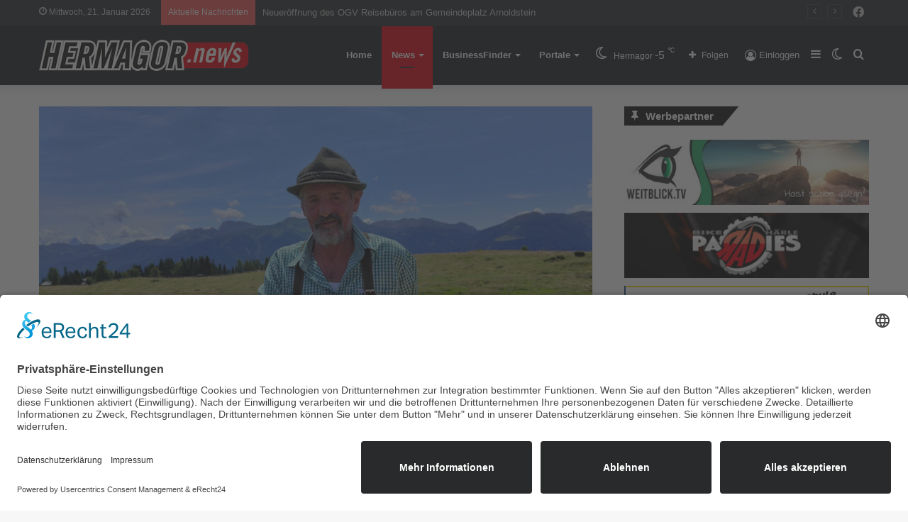

--- FILE ---
content_type: text/html; charset=UTF-8
request_url: https://hermagor.news/jochalm-almkaeseanschnitt-2023/
body_size: 25220
content:
<!DOCTYPE html>
<html lang="de" class="" data-skin="light">
<head>
	<meta charset="UTF-8" />
	<link rel="profile" href="http://gmpg.org/xfn/11" />
	
<meta http-equiv='x-dns-prefetch-control' content='on'>
<link rel='dns-prefetch' href='//cdnjs.cloudflare.com' />
<link rel='dns-prefetch' href='//ajax.googleapis.com' />


<link rel='dns-prefetch' href='//s.gravatar.com' />
<link rel='dns-prefetch' href='//www.google-analytics.com' />
<link rel='preload' as='image' href='https://hermagor.news/wp-content/uploads/2021/01/hermagornews.png'>
<link rel='preload' as='image' href='https://hermagor.news/wp-content/uploads/2023/07/Titelbild-780x470.jpg'>
<link rel='preload' as='font' href='https://hermagor.news/wp-content/themes/jannah/assets/fonts/tielabs-fonticon/tielabs-fonticon.woff' type='font/woff' crossorigin='anonymous' />
<link rel='preload' as='font' href='https://hermagor.news/wp-content/themes/jannah/assets/fonts/fontawesome/fa-solid-900.woff2' type='font/woff2' crossorigin='anonymous' />
<link rel='preload' as='font' href='https://hermagor.news/wp-content/themes/jannah/assets/fonts/fontawesome/fa-brands-400.woff2' type='font/woff2' crossorigin='anonymous' />
<link rel='preload' as='font' href='https://hermagor.news/wp-content/themes/jannah/assets/fonts/fontawesome/fa-regular-400.woff2' type='font/woff2' crossorigin='anonymous' />
<meta name='robots' content='index, follow, max-image-preview:large, max-snippet:-1, max-video-preview:-1' />
		<script type="text/javascript">try{if("undefined"!=typeof localStorage){var tieSkin=localStorage.getItem("tie-skin"),html=document.getElementsByTagName("html")[0].classList,htmlSkin="light";if(html.contains("dark-skin")&&(htmlSkin="dark"),null!=tieSkin&&tieSkin!=htmlSkin){html.add("tie-skin-inverted");var tieSkinInverted=!0}"dark"==tieSkin?html.add("dark-skin"):"light"==tieSkin&&html.remove("dark-skin")}}catch(t){console.log(t)}</script>
		
	<!-- This site is optimized with the Yoast SEO plugin v20.12 - https://yoast.com/wordpress/plugins/seo/ -->
	<title>Jochalm: Almkäseanschnitt 2023 - Hermagor News</title>
	<link rel="canonical" href="https://hermagor.news/jochalm-almkaeseanschnitt-2023/" />
	<meta property="og:locale" content="de_DE" />
	<meta property="og:type" content="article" />
	<meta property="og:title" content="Jochalm: Almkäseanschnitt 2023 - Hermagor News" />
	<meta property="og:description" content="🧀🧀 Gailtaler Almkäseanschnitt 2023 🧀🧀" />
	<meta property="og:url" content="https://hermagor.news/jochalm-almkaeseanschnitt-2023/" />
	<meta property="og:site_name" content="Hermagor News" />
	<meta property="article:published_time" content="2023-07-29T11:36:27+00:00" />
	<meta property="article:modified_time" content="2023-07-29T11:36:37+00:00" />
	<meta property="og:image" content="https://hermagor.news/wp-content/uploads/2023/07/Titelbild.jpg" />
	<meta property="og:image:width" content="1638" />
	<meta property="og:image:height" content="1092" />
	<meta property="og:image:type" content="image/jpeg" />
	<meta name="author" content="Redaktion" />
	<meta name="twitter:card" content="summary_large_image" />
	<meta name="twitter:label1" content="Geschrieben von" />
	<meta name="twitter:data1" content="Redaktion" />
	<meta name="twitter:label2" content="Geschätzte Lesezeit" />
	<meta name="twitter:data2" content="2 Minuten" />
	<script type="application/ld+json" class="yoast-schema-graph">{"@context":"https://schema.org","@graph":[{"@type":"WebPage","@id":"https://hermagor.news/jochalm-almkaeseanschnitt-2023/","url":"https://hermagor.news/jochalm-almkaeseanschnitt-2023/","name":"Jochalm: Almkäseanschnitt 2023 - Hermagor News","isPartOf":{"@id":"https://hermagor.news/#website"},"primaryImageOfPage":{"@id":"https://hermagor.news/jochalm-almkaeseanschnitt-2023/#primaryimage"},"image":{"@id":"https://hermagor.news/jochalm-almkaeseanschnitt-2023/#primaryimage"},"thumbnailUrl":"https://hermagor.news/wp-content/uploads/2023/07/Titelbild.jpg","datePublished":"2023-07-29T11:36:27+00:00","dateModified":"2023-07-29T11:36:37+00:00","author":{"@id":"https://hermagor.news/#/schema/person/b10830554472ad675300e5dcbacfd5af"},"breadcrumb":{"@id":"https://hermagor.news/jochalm-almkaeseanschnitt-2023/#breadcrumb"},"inLanguage":"de","potentialAction":[{"@type":"ReadAction","target":["https://hermagor.news/jochalm-almkaeseanschnitt-2023/"]}]},{"@type":"ImageObject","inLanguage":"de","@id":"https://hermagor.news/jochalm-almkaeseanschnitt-2023/#primaryimage","url":"https://hermagor.news/wp-content/uploads/2023/07/Titelbild.jpg","contentUrl":"https://hermagor.news/wp-content/uploads/2023/07/Titelbild.jpg","width":1638,"height":1092,"caption":"Almkäseanschnitt 2023 © creativomedia GmbH"},{"@type":"BreadcrumbList","@id":"https://hermagor.news/jochalm-almkaeseanschnitt-2023/#breadcrumb","itemListElement":[{"@type":"ListItem","position":1,"name":"Startseite","item":"https://hermagor.news/"},{"@type":"ListItem","position":2,"name":"News","item":"https://hermagor.news/news/"},{"@type":"ListItem","position":3,"name":"Jochalm: Almkäseanschnitt 2023"}]},{"@type":"WebSite","@id":"https://hermagor.news/#website","url":"https://hermagor.news/","name":"Hermagor News","description":"","potentialAction":[{"@type":"SearchAction","target":{"@type":"EntryPoint","urlTemplate":"https://hermagor.news/?s={search_term_string}"},"query-input":"required name=search_term_string"}],"inLanguage":"de"},{"@type":"Person","@id":"https://hermagor.news/#/schema/person/b10830554472ad675300e5dcbacfd5af","name":"Redaktion","url":"https://hermagor.news/author/redakteur/"}]}</script>
	<!-- / Yoast SEO plugin. -->


<link rel='dns-prefetch' href='//www.googletagmanager.com' />
<link rel="alternate" type="application/rss+xml" title="Hermagor News &raquo; Feed" href="https://hermagor.news/feed/" />
<link rel="alternate" type="application/rss+xml" title="Hermagor News &raquo; Kommentar-Feed" href="https://hermagor.news/comments/feed/" />
<link rel="alternate" type="application/rss+xml" title="Hermagor News &raquo; Jochalm: Almkäseanschnitt 2023-Kommentar-Feed" href="https://hermagor.news/jochalm-almkaeseanschnitt-2023/feed/" />
<link rel='stylesheet' id='wp-block-library-css' href='https://hermagor.news/wp-includes/css/dist/block-library/style.min.css' type='text/css' media='all' />
<style id='wp-block-library-theme-inline-css' type='text/css'>
.wp-block-audio figcaption{color:#555;font-size:13px;text-align:center}.is-dark-theme .wp-block-audio figcaption{color:hsla(0,0%,100%,.65)}.wp-block-audio{margin:0 0 1em}.wp-block-code{border:1px solid #ccc;border-radius:4px;font-family:Menlo,Consolas,monaco,monospace;padding:.8em 1em}.wp-block-embed figcaption{color:#555;font-size:13px;text-align:center}.is-dark-theme .wp-block-embed figcaption{color:hsla(0,0%,100%,.65)}.wp-block-embed{margin:0 0 1em}.blocks-gallery-caption{color:#555;font-size:13px;text-align:center}.is-dark-theme .blocks-gallery-caption{color:hsla(0,0%,100%,.65)}.wp-block-image figcaption{color:#555;font-size:13px;text-align:center}.is-dark-theme .wp-block-image figcaption{color:hsla(0,0%,100%,.65)}.wp-block-image{margin:0 0 1em}.wp-block-pullquote{border-bottom:4px solid;border-top:4px solid;color:currentColor;margin-bottom:1.75em}.wp-block-pullquote cite,.wp-block-pullquote footer,.wp-block-pullquote__citation{color:currentColor;font-size:.8125em;font-style:normal;text-transform:uppercase}.wp-block-quote{border-left:.25em solid;margin:0 0 1.75em;padding-left:1em}.wp-block-quote cite,.wp-block-quote footer{color:currentColor;font-size:.8125em;font-style:normal;position:relative}.wp-block-quote.has-text-align-right{border-left:none;border-right:.25em solid;padding-left:0;padding-right:1em}.wp-block-quote.has-text-align-center{border:none;padding-left:0}.wp-block-quote.is-large,.wp-block-quote.is-style-large,.wp-block-quote.is-style-plain{border:none}.wp-block-search .wp-block-search__label{font-weight:700}.wp-block-search__button{border:1px solid #ccc;padding:.375em .625em}:where(.wp-block-group.has-background){padding:1.25em 2.375em}.wp-block-separator.has-css-opacity{opacity:.4}.wp-block-separator{border:none;border-bottom:2px solid;margin-left:auto;margin-right:auto}.wp-block-separator.has-alpha-channel-opacity{opacity:1}.wp-block-separator:not(.is-style-wide):not(.is-style-dots){width:100px}.wp-block-separator.has-background:not(.is-style-dots){border-bottom:none;height:1px}.wp-block-separator.has-background:not(.is-style-wide):not(.is-style-dots){height:2px}.wp-block-table{margin:0 0 1em}.wp-block-table td,.wp-block-table th{word-break:normal}.wp-block-table figcaption{color:#555;font-size:13px;text-align:center}.is-dark-theme .wp-block-table figcaption{color:hsla(0,0%,100%,.65)}.wp-block-video figcaption{color:#555;font-size:13px;text-align:center}.is-dark-theme .wp-block-video figcaption{color:hsla(0,0%,100%,.65)}.wp-block-video{margin:0 0 1em}.wp-block-template-part.has-background{margin-bottom:0;margin-top:0;padding:1.25em 2.375em}
</style>
<link rel='stylesheet' id='jet-engine-frontend-css' href='https://hermagor.news/wp-content/plugins/jet-engine/assets/css/frontend.css' type='text/css' media='all' />
<link rel='stylesheet' id='classic-theme-styles-css' href='https://hermagor.news/wp-includes/css/classic-themes.min.css' type='text/css' media='all' />
<style id='global-styles-inline-css' type='text/css'>
body{--wp--preset--color--black: #000000;--wp--preset--color--cyan-bluish-gray: #abb8c3;--wp--preset--color--white: #ffffff;--wp--preset--color--pale-pink: #f78da7;--wp--preset--color--vivid-red: #cf2e2e;--wp--preset--color--luminous-vivid-orange: #ff6900;--wp--preset--color--luminous-vivid-amber: #fcb900;--wp--preset--color--light-green-cyan: #7bdcb5;--wp--preset--color--vivid-green-cyan: #00d084;--wp--preset--color--pale-cyan-blue: #8ed1fc;--wp--preset--color--vivid-cyan-blue: #0693e3;--wp--preset--color--vivid-purple: #9b51e0;--wp--preset--gradient--vivid-cyan-blue-to-vivid-purple: linear-gradient(135deg,rgba(6,147,227,1) 0%,rgb(155,81,224) 100%);--wp--preset--gradient--light-green-cyan-to-vivid-green-cyan: linear-gradient(135deg,rgb(122,220,180) 0%,rgb(0,208,130) 100%);--wp--preset--gradient--luminous-vivid-amber-to-luminous-vivid-orange: linear-gradient(135deg,rgba(252,185,0,1) 0%,rgba(255,105,0,1) 100%);--wp--preset--gradient--luminous-vivid-orange-to-vivid-red: linear-gradient(135deg,rgba(255,105,0,1) 0%,rgb(207,46,46) 100%);--wp--preset--gradient--very-light-gray-to-cyan-bluish-gray: linear-gradient(135deg,rgb(238,238,238) 0%,rgb(169,184,195) 100%);--wp--preset--gradient--cool-to-warm-spectrum: linear-gradient(135deg,rgb(74,234,220) 0%,rgb(151,120,209) 20%,rgb(207,42,186) 40%,rgb(238,44,130) 60%,rgb(251,105,98) 80%,rgb(254,248,76) 100%);--wp--preset--gradient--blush-light-purple: linear-gradient(135deg,rgb(255,206,236) 0%,rgb(152,150,240) 100%);--wp--preset--gradient--blush-bordeaux: linear-gradient(135deg,rgb(254,205,165) 0%,rgb(254,45,45) 50%,rgb(107,0,62) 100%);--wp--preset--gradient--luminous-dusk: linear-gradient(135deg,rgb(255,203,112) 0%,rgb(199,81,192) 50%,rgb(65,88,208) 100%);--wp--preset--gradient--pale-ocean: linear-gradient(135deg,rgb(255,245,203) 0%,rgb(182,227,212) 50%,rgb(51,167,181) 100%);--wp--preset--gradient--electric-grass: linear-gradient(135deg,rgb(202,248,128) 0%,rgb(113,206,126) 100%);--wp--preset--gradient--midnight: linear-gradient(135deg,rgb(2,3,129) 0%,rgb(40,116,252) 100%);--wp--preset--duotone--dark-grayscale: url('#wp-duotone-dark-grayscale');--wp--preset--duotone--grayscale: url('#wp-duotone-grayscale');--wp--preset--duotone--purple-yellow: url('#wp-duotone-purple-yellow');--wp--preset--duotone--blue-red: url('#wp-duotone-blue-red');--wp--preset--duotone--midnight: url('#wp-duotone-midnight');--wp--preset--duotone--magenta-yellow: url('#wp-duotone-magenta-yellow');--wp--preset--duotone--purple-green: url('#wp-duotone-purple-green');--wp--preset--duotone--blue-orange: url('#wp-duotone-blue-orange');--wp--preset--font-size--small: 13px;--wp--preset--font-size--medium: 20px;--wp--preset--font-size--large: 36px;--wp--preset--font-size--x-large: 42px;--wp--preset--spacing--20: 0.44rem;--wp--preset--spacing--30: 0.67rem;--wp--preset--spacing--40: 1rem;--wp--preset--spacing--50: 1.5rem;--wp--preset--spacing--60: 2.25rem;--wp--preset--spacing--70: 3.38rem;--wp--preset--spacing--80: 5.06rem;--wp--preset--shadow--natural: 6px 6px 9px rgba(0, 0, 0, 0.2);--wp--preset--shadow--deep: 12px 12px 50px rgba(0, 0, 0, 0.4);--wp--preset--shadow--sharp: 6px 6px 0px rgba(0, 0, 0, 0.2);--wp--preset--shadow--outlined: 6px 6px 0px -3px rgba(255, 255, 255, 1), 6px 6px rgba(0, 0, 0, 1);--wp--preset--shadow--crisp: 6px 6px 0px rgba(0, 0, 0, 1);}:where(.is-layout-flex){gap: 0.5em;}body .is-layout-flow > .alignleft{float: left;margin-inline-start: 0;margin-inline-end: 2em;}body .is-layout-flow > .alignright{float: right;margin-inline-start: 2em;margin-inline-end: 0;}body .is-layout-flow > .aligncenter{margin-left: auto !important;margin-right: auto !important;}body .is-layout-constrained > .alignleft{float: left;margin-inline-start: 0;margin-inline-end: 2em;}body .is-layout-constrained > .alignright{float: right;margin-inline-start: 2em;margin-inline-end: 0;}body .is-layout-constrained > .aligncenter{margin-left: auto !important;margin-right: auto !important;}body .is-layout-constrained > :where(:not(.alignleft):not(.alignright):not(.alignfull)){max-width: var(--wp--style--global--content-size);margin-left: auto !important;margin-right: auto !important;}body .is-layout-constrained > .alignwide{max-width: var(--wp--style--global--wide-size);}body .is-layout-flex{display: flex;}body .is-layout-flex{flex-wrap: wrap;align-items: center;}body .is-layout-flex > *{margin: 0;}:where(.wp-block-columns.is-layout-flex){gap: 2em;}.has-black-color{color: var(--wp--preset--color--black) !important;}.has-cyan-bluish-gray-color{color: var(--wp--preset--color--cyan-bluish-gray) !important;}.has-white-color{color: var(--wp--preset--color--white) !important;}.has-pale-pink-color{color: var(--wp--preset--color--pale-pink) !important;}.has-vivid-red-color{color: var(--wp--preset--color--vivid-red) !important;}.has-luminous-vivid-orange-color{color: var(--wp--preset--color--luminous-vivid-orange) !important;}.has-luminous-vivid-amber-color{color: var(--wp--preset--color--luminous-vivid-amber) !important;}.has-light-green-cyan-color{color: var(--wp--preset--color--light-green-cyan) !important;}.has-vivid-green-cyan-color{color: var(--wp--preset--color--vivid-green-cyan) !important;}.has-pale-cyan-blue-color{color: var(--wp--preset--color--pale-cyan-blue) !important;}.has-vivid-cyan-blue-color{color: var(--wp--preset--color--vivid-cyan-blue) !important;}.has-vivid-purple-color{color: var(--wp--preset--color--vivid-purple) !important;}.has-black-background-color{background-color: var(--wp--preset--color--black) !important;}.has-cyan-bluish-gray-background-color{background-color: var(--wp--preset--color--cyan-bluish-gray) !important;}.has-white-background-color{background-color: var(--wp--preset--color--white) !important;}.has-pale-pink-background-color{background-color: var(--wp--preset--color--pale-pink) !important;}.has-vivid-red-background-color{background-color: var(--wp--preset--color--vivid-red) !important;}.has-luminous-vivid-orange-background-color{background-color: var(--wp--preset--color--luminous-vivid-orange) !important;}.has-luminous-vivid-amber-background-color{background-color: var(--wp--preset--color--luminous-vivid-amber) !important;}.has-light-green-cyan-background-color{background-color: var(--wp--preset--color--light-green-cyan) !important;}.has-vivid-green-cyan-background-color{background-color: var(--wp--preset--color--vivid-green-cyan) !important;}.has-pale-cyan-blue-background-color{background-color: var(--wp--preset--color--pale-cyan-blue) !important;}.has-vivid-cyan-blue-background-color{background-color: var(--wp--preset--color--vivid-cyan-blue) !important;}.has-vivid-purple-background-color{background-color: var(--wp--preset--color--vivid-purple) !important;}.has-black-border-color{border-color: var(--wp--preset--color--black) !important;}.has-cyan-bluish-gray-border-color{border-color: var(--wp--preset--color--cyan-bluish-gray) !important;}.has-white-border-color{border-color: var(--wp--preset--color--white) !important;}.has-pale-pink-border-color{border-color: var(--wp--preset--color--pale-pink) !important;}.has-vivid-red-border-color{border-color: var(--wp--preset--color--vivid-red) !important;}.has-luminous-vivid-orange-border-color{border-color: var(--wp--preset--color--luminous-vivid-orange) !important;}.has-luminous-vivid-amber-border-color{border-color: var(--wp--preset--color--luminous-vivid-amber) !important;}.has-light-green-cyan-border-color{border-color: var(--wp--preset--color--light-green-cyan) !important;}.has-vivid-green-cyan-border-color{border-color: var(--wp--preset--color--vivid-green-cyan) !important;}.has-pale-cyan-blue-border-color{border-color: var(--wp--preset--color--pale-cyan-blue) !important;}.has-vivid-cyan-blue-border-color{border-color: var(--wp--preset--color--vivid-cyan-blue) !important;}.has-vivid-purple-border-color{border-color: var(--wp--preset--color--vivid-purple) !important;}.has-vivid-cyan-blue-to-vivid-purple-gradient-background{background: var(--wp--preset--gradient--vivid-cyan-blue-to-vivid-purple) !important;}.has-light-green-cyan-to-vivid-green-cyan-gradient-background{background: var(--wp--preset--gradient--light-green-cyan-to-vivid-green-cyan) !important;}.has-luminous-vivid-amber-to-luminous-vivid-orange-gradient-background{background: var(--wp--preset--gradient--luminous-vivid-amber-to-luminous-vivid-orange) !important;}.has-luminous-vivid-orange-to-vivid-red-gradient-background{background: var(--wp--preset--gradient--luminous-vivid-orange-to-vivid-red) !important;}.has-very-light-gray-to-cyan-bluish-gray-gradient-background{background: var(--wp--preset--gradient--very-light-gray-to-cyan-bluish-gray) !important;}.has-cool-to-warm-spectrum-gradient-background{background: var(--wp--preset--gradient--cool-to-warm-spectrum) !important;}.has-blush-light-purple-gradient-background{background: var(--wp--preset--gradient--blush-light-purple) !important;}.has-blush-bordeaux-gradient-background{background: var(--wp--preset--gradient--blush-bordeaux) !important;}.has-luminous-dusk-gradient-background{background: var(--wp--preset--gradient--luminous-dusk) !important;}.has-pale-ocean-gradient-background{background: var(--wp--preset--gradient--pale-ocean) !important;}.has-electric-grass-gradient-background{background: var(--wp--preset--gradient--electric-grass) !important;}.has-midnight-gradient-background{background: var(--wp--preset--gradient--midnight) !important;}.has-small-font-size{font-size: var(--wp--preset--font-size--small) !important;}.has-medium-font-size{font-size: var(--wp--preset--font-size--medium) !important;}.has-large-font-size{font-size: var(--wp--preset--font-size--large) !important;}.has-x-large-font-size{font-size: var(--wp--preset--font-size--x-large) !important;}
.wp-block-navigation a:where(:not(.wp-element-button)){color: inherit;}
:where(.wp-block-columns.is-layout-flex){gap: 2em;}
.wp-block-pullquote{font-size: 1.5em;line-height: 1.6;}
</style>
<link rel='stylesheet' id='simply-gallery-block-frontend-css' href='https://hermagor.news/wp-content/plugins/simply-gallery-block/blocks/pgc_sgb.min.style.css' type='text/css' media='all' />
<link rel='stylesheet' id='pgc-simply-gallery-plugin-lightbox-style-css' href='https://hermagor.news/wp-content/plugins/simply-gallery-block/plugins/pgc_sgb_lightbox.min.style.css' type='text/css' media='all' />
<link rel='stylesheet' id='shared-style-sheet-css' href='https://hermagor.news/wp-content/themes/cm-common.css' type='text/css' media='all' />
<link rel='stylesheet' id='tie-css-base-css' href='https://hermagor.news/wp-content/themes/jannah/assets/css/base.min.css' type='text/css' media='all' />
<link rel='stylesheet' id='tie-css-styles-css' href='https://hermagor.news/wp-content/themes/jannah/assets/css/style.min.css' type='text/css' media='all' />
<link rel='stylesheet' id='tie-css-widgets-css' href='https://hermagor.news/wp-content/themes/jannah/assets/css/widgets.min.css' type='text/css' media='all' />
<link rel='stylesheet' id='tie-css-helpers-css' href='https://hermagor.news/wp-content/themes/jannah/assets/css/helpers.min.css' type='text/css' media='all' />
<link rel='stylesheet' id='tie-fontawesome5-css' href='https://hermagor.news/wp-content/themes/jannah/assets/css/fontawesome.css' type='text/css' media='all' />
<link rel='stylesheet' id='tie-css-ilightbox-css' href='https://hermagor.news/wp-content/themes/jannah/assets/ilightbox/dark-skin/skin.css' type='text/css' media='all' />
<link rel='stylesheet' id='tie-css-shortcodes-css' href='https://hermagor.news/wp-content/themes/jannah/assets/css/plugins/shortcodes.min.css' type='text/css' media='all' />
<link rel='stylesheet' id='tie-css-single-css' href='https://hermagor.news/wp-content/themes/jannah/assets/css/single.min.css' type='text/css' media='all' />
<link rel='stylesheet' id='tie-css-print-css' href='https://hermagor.news/wp-content/themes/jannah/assets/css/print.css' type='text/css' media='print' />
<link rel='stylesheet' id='tie-theme-child-css-css' href='https://hermagor.news/wp-content/themes/jannah-child/style.css' type='text/css' media='all' />
<style id='tie-theme-child-css-inline-css' type='text/css'>
.brand-title,a:hover,.tie-popup-search-submit,#logo.text-logo a,.theme-header nav .components #search-submit:hover,.theme-header .header-nav .components > li:hover > a,.theme-header .header-nav .components li a:hover,.main-menu ul.cats-vertical li a.is-active,.main-menu ul.cats-vertical li a:hover,.main-nav li.mega-menu .post-meta a:hover,.main-nav li.mega-menu .post-box-title a:hover,.search-in-main-nav.autocomplete-suggestions a:hover,#main-nav .menu ul:not(.cats-horizontal) li:hover > a,#main-nav .menu ul li.current-menu-item:not(.mega-link-column) > a,.top-nav .menu li:hover > a,.top-nav .menu > .tie-current-menu > a,.search-in-top-nav.autocomplete-suggestions .post-title a:hover,div.mag-box .mag-box-options .mag-box-filter-links a.active,.mag-box-filter-links .flexMenu-viewMore:hover > a,.stars-rating-active,body .tabs.tabs .active > a,.video-play-icon,.spinner-circle:after,#go-to-content:hover,.comment-list .comment-author .fn,.commentlist .comment-author .fn,blockquote::before,blockquote cite,blockquote.quote-simple p,.multiple-post-pages a:hover,#story-index li .is-current,.latest-tweets-widget .twitter-icon-wrap span,.wide-slider-nav-wrapper .slide,.wide-next-prev-slider-wrapper .tie-slider-nav li:hover span,.review-final-score h3,#mobile-menu-icon:hover .menu-text,body .entry a,.dark-skin body .entry a,.entry .post-bottom-meta a:hover,.comment-list .comment-content a,q a,blockquote a,.widget.tie-weather-widget .icon-basecloud-bg:after,.site-footer a:hover,.site-footer .stars-rating-active,.site-footer .twitter-icon-wrap span,.site-info a:hover{color: #e30613;}#instagram-link a:hover{color: #e30613 !important;border-color: #e30613 !important;}[type='submit'],.button,.generic-button a,.generic-button button,.theme-header .header-nav .comp-sub-menu a.button.guest-btn:hover,.theme-header .header-nav .comp-sub-menu a.checkout-button,nav.main-nav .menu > li.tie-current-menu > a,nav.main-nav .menu > li:hover > a,.main-menu .mega-links-head:after,.main-nav .mega-menu.mega-cat .cats-horizontal li a.is-active,#mobile-menu-icon:hover .nav-icon,#mobile-menu-icon:hover .nav-icon:before,#mobile-menu-icon:hover .nav-icon:after,.search-in-main-nav.autocomplete-suggestions a.button,.search-in-top-nav.autocomplete-suggestions a.button,.spinner > div,.post-cat,.pages-numbers li.current span,.multiple-post-pages > span,#tie-wrapper .mejs-container .mejs-controls,.mag-box-filter-links a:hover,.slider-arrow-nav a:not(.pagination-disabled):hover,.comment-list .reply a:hover,.commentlist .reply a:hover,#reading-position-indicator,#story-index-icon,.videos-block .playlist-title,.review-percentage .review-item span span,.tie-slick-dots li.slick-active button,.tie-slick-dots li button:hover,.digital-rating-static,.timeline-widget li a:hover .date:before,#wp-calendar #today,.posts-list-counter li.widget-post-list:before,.cat-counter a + span,.tie-slider-nav li span:hover,.fullwidth-area .widget_tag_cloud .tagcloud a:hover,.magazine2:not(.block-head-4) .dark-widgetized-area ul.tabs a:hover,.magazine2:not(.block-head-4) .dark-widgetized-area ul.tabs .active a,.magazine1 .dark-widgetized-area ul.tabs a:hover,.magazine1 .dark-widgetized-area ul.tabs .active a,.block-head-4.magazine2 .dark-widgetized-area .tabs.tabs .active a,.block-head-4.magazine2 .dark-widgetized-area .tabs > .active a:before,.block-head-4.magazine2 .dark-widgetized-area .tabs > .active a:after,.demo_store,.demo #logo:after,.demo #sticky-logo:after,.widget.tie-weather-widget,span.video-close-btn:hover,#go-to-top,.latest-tweets-widget .slider-links .button:not(:hover){background-color: #e30613;color: #FFFFFF;}.tie-weather-widget .widget-title .the-subtitle,.block-head-4.magazine2 #footer .tabs .active a:hover{color: #FFFFFF;}pre,code,.pages-numbers li.current span,.theme-header .header-nav .comp-sub-menu a.button.guest-btn:hover,.multiple-post-pages > span,.post-content-slideshow .tie-slider-nav li span:hover,#tie-body .tie-slider-nav li > span:hover,.slider-arrow-nav a:not(.pagination-disabled):hover,.main-nav .mega-menu.mega-cat .cats-horizontal li a.is-active,.main-nav .mega-menu.mega-cat .cats-horizontal li a:hover,.main-menu .menu > li > .menu-sub-content{border-color: #e30613;}.main-menu .menu > li.tie-current-menu{border-bottom-color: #e30613;}.top-nav .menu li.tie-current-menu > a:before,.top-nav .menu li.menu-item-has-children:hover > a:before{border-top-color: #e30613;}.main-nav .main-menu .menu > li.tie-current-menu > a:before,.main-nav .main-menu .menu > li:hover > a:before{border-top-color: #FFFFFF;}header.main-nav-light .main-nav .menu-item-has-children li:hover > a:before,header.main-nav-light .main-nav .mega-menu li:hover > a:before{border-left-color: #e30613;}.rtl header.main-nav-light .main-nav .menu-item-has-children li:hover > a:before,.rtl header.main-nav-light .main-nav .mega-menu li:hover > a:before{border-right-color: #e30613;border-left-color: transparent;}.top-nav ul.menu li .menu-item-has-children:hover > a:before{border-top-color: transparent;border-left-color: #e30613;}.rtl .top-nav ul.menu li .menu-item-has-children:hover > a:before{border-left-color: transparent;border-right-color: #e30613;}::-moz-selection{background-color: #e30613;color: #FFFFFF;}::selection{background-color: #e30613;color: #FFFFFF;}circle.circle_bar{stroke: #e30613;}#reading-position-indicator{box-shadow: 0 0 10px rgba( 227,6,19,0.7);}#logo.text-logo a:hover,body .entry a:hover,.dark-skin body .entry a:hover,.comment-list .comment-content a:hover,.block-head-4.magazine2 .site-footer .tabs li a:hover,q a:hover,blockquote a:hover{color: #b10000;}.button:hover,input[type='submit']:hover,.generic-button a:hover,.generic-button button:hover,a.post-cat:hover,.site-footer .button:hover,.site-footer [type='submit']:hover,.search-in-main-nav.autocomplete-suggestions a.button:hover,.search-in-top-nav.autocomplete-suggestions a.button:hover,.theme-header .header-nav .comp-sub-menu a.checkout-button:hover{background-color: #b10000;color: #FFFFFF;}.theme-header .header-nav .comp-sub-menu a.checkout-button:not(:hover),body .entry a.button{color: #FFFFFF;}#story-index.is-compact .story-index-content{background-color: #e30613;}#story-index.is-compact .story-index-content a,#story-index.is-compact .story-index-content .is-current{color: #FFFFFF;}#tie-body .has-block-head-4,#tie-body .mag-box-title h3,#tie-body .comment-reply-title,#tie-body .related.products > h2,#tie-body .up-sells > h2,#tie-body .cross-sells > h2,#tie-body .cart_totals > h2,#tie-body .bbp-form legend,#tie-body .mag-box-title h3 a,#tie-body .section-title-default a,#tie-body #cancel-comment-reply-link {color: #FFFFFF;}#tie-body .has-block-head-4:before,#tie-body .mag-box-title h3:before,#tie-body .comment-reply-title:before,#tie-body .related.products > h2:before,#tie-body .up-sells > h2:before,#tie-body .cross-sells > h2:before,#tie-body .cart_totals > h2:before,#tie-body .bbp-form legend:before {background-color: #e30613;}#tie-body .block-more-button{color: #e30613;}#tie-body .block-more-button:hover{color: #b10000;}#tie-body .has-block-head-4:after,#tie-body .mag-box-title h3:after,#tie-body .comment-reply-title:after,#tie-body .related.products > h2:after,#tie-body .up-sells > h2:after,#tie-body .cross-sells > h2:after,#tie-body .cart_totals > h2:after,#tie-body .bbp-form legend:after{background-color: #e30613;}#tie-body .tabs,#tie-body .tabs .flexMenu-popup{border-color: #e30613;}#tie-body .tabs li a{color: #e30613;}#tie-body .tabs li a:hover{color: #b10000;}#tie-body .tabs li.active a{color: #FFFFFF;background-color: #e30613;}#tie-body .tabs > .active a:before,#tie-body .tabs > .active a:after{background-color: #e30613;}.brand-title,a:hover,.tie-popup-search-submit,#logo.text-logo a,.theme-header nav .components #search-submit:hover,.theme-header .header-nav .components > li:hover > a,.theme-header .header-nav .components li a:hover,.main-menu ul.cats-vertical li a.is-active,.main-menu ul.cats-vertical li a:hover,.main-nav li.mega-menu .post-meta a:hover,.main-nav li.mega-menu .post-box-title a:hover,.search-in-main-nav.autocomplete-suggestions a:hover,#main-nav .menu ul:not(.cats-horizontal) li:hover > a,#main-nav .menu ul li.current-menu-item:not(.mega-link-column) > a,.top-nav .menu li:hover > a,.top-nav .menu > .tie-current-menu > a,.search-in-top-nav.autocomplete-suggestions .post-title a:hover,div.mag-box .mag-box-options .mag-box-filter-links a.active,.mag-box-filter-links .flexMenu-viewMore:hover > a,.stars-rating-active,body .tabs.tabs .active > a,.video-play-icon,.spinner-circle:after,#go-to-content:hover,.comment-list .comment-author .fn,.commentlist .comment-author .fn,blockquote::before,blockquote cite,blockquote.quote-simple p,.multiple-post-pages a:hover,#story-index li .is-current,.latest-tweets-widget .twitter-icon-wrap span,.wide-slider-nav-wrapper .slide,.wide-next-prev-slider-wrapper .tie-slider-nav li:hover span,.review-final-score h3,#mobile-menu-icon:hover .menu-text,body .entry a,.dark-skin body .entry a,.entry .post-bottom-meta a:hover,.comment-list .comment-content a,q a,blockquote a,.widget.tie-weather-widget .icon-basecloud-bg:after,.site-footer a:hover,.site-footer .stars-rating-active,.site-footer .twitter-icon-wrap span,.site-info a:hover{color: #e30613;}#instagram-link a:hover{color: #e30613 !important;border-color: #e30613 !important;}[type='submit'],.button,.generic-button a,.generic-button button,.theme-header .header-nav .comp-sub-menu a.button.guest-btn:hover,.theme-header .header-nav .comp-sub-menu a.checkout-button,nav.main-nav .menu > li.tie-current-menu > a,nav.main-nav .menu > li:hover > a,.main-menu .mega-links-head:after,.main-nav .mega-menu.mega-cat .cats-horizontal li a.is-active,#mobile-menu-icon:hover .nav-icon,#mobile-menu-icon:hover .nav-icon:before,#mobile-menu-icon:hover .nav-icon:after,.search-in-main-nav.autocomplete-suggestions a.button,.search-in-top-nav.autocomplete-suggestions a.button,.spinner > div,.post-cat,.pages-numbers li.current span,.multiple-post-pages > span,#tie-wrapper .mejs-container .mejs-controls,.mag-box-filter-links a:hover,.slider-arrow-nav a:not(.pagination-disabled):hover,.comment-list .reply a:hover,.commentlist .reply a:hover,#reading-position-indicator,#story-index-icon,.videos-block .playlist-title,.review-percentage .review-item span span,.tie-slick-dots li.slick-active button,.tie-slick-dots li button:hover,.digital-rating-static,.timeline-widget li a:hover .date:before,#wp-calendar #today,.posts-list-counter li.widget-post-list:before,.cat-counter a + span,.tie-slider-nav li span:hover,.fullwidth-area .widget_tag_cloud .tagcloud a:hover,.magazine2:not(.block-head-4) .dark-widgetized-area ul.tabs a:hover,.magazine2:not(.block-head-4) .dark-widgetized-area ul.tabs .active a,.magazine1 .dark-widgetized-area ul.tabs a:hover,.magazine1 .dark-widgetized-area ul.tabs .active a,.block-head-4.magazine2 .dark-widgetized-area .tabs.tabs .active a,.block-head-4.magazine2 .dark-widgetized-area .tabs > .active a:before,.block-head-4.magazine2 .dark-widgetized-area .tabs > .active a:after,.demo_store,.demo #logo:after,.demo #sticky-logo:after,.widget.tie-weather-widget,span.video-close-btn:hover,#go-to-top,.latest-tweets-widget .slider-links .button:not(:hover){background-color: #e30613;color: #FFFFFF;}.tie-weather-widget .widget-title .the-subtitle,.block-head-4.magazine2 #footer .tabs .active a:hover{color: #FFFFFF;}pre,code,.pages-numbers li.current span,.theme-header .header-nav .comp-sub-menu a.button.guest-btn:hover,.multiple-post-pages > span,.post-content-slideshow .tie-slider-nav li span:hover,#tie-body .tie-slider-nav li > span:hover,.slider-arrow-nav a:not(.pagination-disabled):hover,.main-nav .mega-menu.mega-cat .cats-horizontal li a.is-active,.main-nav .mega-menu.mega-cat .cats-horizontal li a:hover,.main-menu .menu > li > .menu-sub-content{border-color: #e30613;}.main-menu .menu > li.tie-current-menu{border-bottom-color: #e30613;}.top-nav .menu li.tie-current-menu > a:before,.top-nav .menu li.menu-item-has-children:hover > a:before{border-top-color: #e30613;}.main-nav .main-menu .menu > li.tie-current-menu > a:before,.main-nav .main-menu .menu > li:hover > a:before{border-top-color: #FFFFFF;}header.main-nav-light .main-nav .menu-item-has-children li:hover > a:before,header.main-nav-light .main-nav .mega-menu li:hover > a:before{border-left-color: #e30613;}.rtl header.main-nav-light .main-nav .menu-item-has-children li:hover > a:before,.rtl header.main-nav-light .main-nav .mega-menu li:hover > a:before{border-right-color: #e30613;border-left-color: transparent;}.top-nav ul.menu li .menu-item-has-children:hover > a:before{border-top-color: transparent;border-left-color: #e30613;}.rtl .top-nav ul.menu li .menu-item-has-children:hover > a:before{border-left-color: transparent;border-right-color: #e30613;}::-moz-selection{background-color: #e30613;color: #FFFFFF;}::selection{background-color: #e30613;color: #FFFFFF;}circle.circle_bar{stroke: #e30613;}#reading-position-indicator{box-shadow: 0 0 10px rgba( 227,6,19,0.7);}#logo.text-logo a:hover,body .entry a:hover,.dark-skin body .entry a:hover,.comment-list .comment-content a:hover,.block-head-4.magazine2 .site-footer .tabs li a:hover,q a:hover,blockquote a:hover{color: #b10000;}.button:hover,input[type='submit']:hover,.generic-button a:hover,.generic-button button:hover,a.post-cat:hover,.site-footer .button:hover,.site-footer [type='submit']:hover,.search-in-main-nav.autocomplete-suggestions a.button:hover,.search-in-top-nav.autocomplete-suggestions a.button:hover,.theme-header .header-nav .comp-sub-menu a.checkout-button:hover{background-color: #b10000;color: #FFFFFF;}.theme-header .header-nav .comp-sub-menu a.checkout-button:not(:hover),body .entry a.button{color: #FFFFFF;}#story-index.is-compact .story-index-content{background-color: #e30613;}#story-index.is-compact .story-index-content a,#story-index.is-compact .story-index-content .is-current{color: #FFFFFF;}#tie-body .has-block-head-4,#tie-body .mag-box-title h3,#tie-body .comment-reply-title,#tie-body .related.products > h2,#tie-body .up-sells > h2,#tie-body .cross-sells > h2,#tie-body .cart_totals > h2,#tie-body .bbp-form legend,#tie-body .mag-box-title h3 a,#tie-body .section-title-default a,#tie-body #cancel-comment-reply-link {color: #FFFFFF;}#tie-body .has-block-head-4:before,#tie-body .mag-box-title h3:before,#tie-body .comment-reply-title:before,#tie-body .related.products > h2:before,#tie-body .up-sells > h2:before,#tie-body .cross-sells > h2:before,#tie-body .cart_totals > h2:before,#tie-body .bbp-form legend:before {background-color: #e30613;}#tie-body .block-more-button{color: #e30613;}#tie-body .block-more-button:hover{color: #b10000;}#tie-body .has-block-head-4:after,#tie-body .mag-box-title h3:after,#tie-body .comment-reply-title:after,#tie-body .related.products > h2:after,#tie-body .up-sells > h2:after,#tie-body .cross-sells > h2:after,#tie-body .cart_totals > h2:after,#tie-body .bbp-form legend:after{background-color: #e30613;}#tie-body .tabs,#tie-body .tabs .flexMenu-popup{border-color: #e30613;}#tie-body .tabs li a{color: #e30613;}#tie-body .tabs li a:hover{color: #b10000;}#tie-body .tabs li.active a{color: #FFFFFF;background-color: #e30613;}#tie-body .tabs > .active a:before,#tie-body .tabs > .active a:after{background-color: #e30613;}.srr-item {background-color: #27a566;border-color: transparent !important;padding: 25px 7px 0px 7px !important;}.srr-title a {font-size: 18px;color: #FFF;}.copyright-text a {color: inherit;}.copyright-text a:hover {color: #f4583f;opacity: 1;}.cmas1-powered img {width: 2.5em;margin: 0 .35em;}@media screen and (min-width: 801px) {.cmas1-powered,.cmas1-powered a {display: inline-flex;align-items: center;}.cmas1-powered:before {content: "|";padding: 0 .75em;}}@media screen and (max-width: 800px) {.cmas1-powered {display: block !important; margin-bottom: 25px;}.cmas1-powered:before {display: none;}}
</style>
<script type='text/javascript' src='https://hermagor.news/wp-includes/js/jquery/jquery.min.js' id='jquery-core-js'></script>
<script type='text/javascript' src='https://hermagor.news/wp-includes/js/jquery/jquery-migrate.min.js' id='jquery-migrate-js'></script>

<!-- Google tag (gtag.js) snippet added by Site Kit -->

<!-- Google Analytics snippet added by Site Kit -->
<script type='text/javascript' src='https://www.googletagmanager.com/gtag/js?id=G-Y91LL05X31' id='google_gtagjs-js' async></script>
<script type='text/javascript' id='google_gtagjs-js-after'>
window.dataLayer = window.dataLayer || [];function gtag(){dataLayer.push(arguments);}
gtag("set","linker",{"domains":["hermagor.news"]});
gtag("js", new Date());
gtag("set", "developer_id.dZTNiMT", true);
gtag("config", "G-Y91LL05X31");
</script>

<!-- End Google tag (gtag.js) snippet added by Site Kit -->
<link rel="https://api.w.org/" href="https://hermagor.news/wp-json/" /><link rel="alternate" type="application/json" href="https://hermagor.news/wp-json/wp/v2/posts/9049" /><link rel="EditURI" type="application/rsd+xml" title="RSD" href="https://hermagor.news/xmlrpc.php?rsd" />
<meta name="generator" content="WordPress 6.2.8" />
<link rel='shortlink' href='https://hermagor.news/?p=9049' />
<link rel="alternate" type="application/json+oembed" href="https://hermagor.news/wp-json/oembed/1.0/embed?url=https%3A%2F%2Fhermagor.news%2Fjochalm-almkaeseanschnitt-2023%2F" />
<link rel="alternate" type="text/xml+oembed" href="https://hermagor.news/wp-json/oembed/1.0/embed?url=https%3A%2F%2Fhermagor.news%2Fjochalm-almkaeseanschnitt-2023%2F&#038;format=xml" />

<!-- This site is using AdRotate v5.8.15 Professional to display their advertisements - https://ajdg.solutions/ -->
<!-- AdRotate CSS -->
<style type="text/css" media="screen">
	.g { margin:0px; padding:0px; overflow:hidden; line-height:1; zoom:1; }
	.g img { height:auto; }
	.g-col { position:relative; float:left; }
	.g-col:first-child { margin-left: 0; }
	.g-col:last-child { margin-right: 0; }
	.g-3 { min-width:0px; max-width:375px; }
	.b-3 { margin:7px 0px 7px 0px; }
	.g-4 { margin:25px 0px 25px 0px; width:100%; max-width:780px; height:100%; max-height:240px; }
	.g-1 { min-width:0px; max-width:375px; }
	.b-1 { margin:5px 0px 5px 0px; }
	.g-2 { margin:25px 0px 25px 0px; width:100%; max-width:780px; height:100%; max-height:240px; }
	.g-3 { min-width:0px; max-width:1560px; }
	.b-3 { margin:0px 0px 0px 0px; }
	@media only screen and (max-width: 480px) {
		.g-col, .g-dyn, .g-single { width:100%; margin-left:0; margin-right:0; }
	}
</style>
<!-- /AdRotate CSS -->

<meta name="cdp-version" content="1.4.1" /><link rel="preconnect" href="//app.eu.usercentrics.eu">
<link rel="preconnect" href="//api.eu.usercentrics.eu">
<link rel="preconnect" href="//sdp.eu.usercentrics.eu">
<link rel="preload" href="//app.eu.usercentrics.eu/browser-ui/latest/loader.js" as="script">
<script type="application/javascript" src="https://sdp.eu.usercentrics.eu/latest/uc-block.bundle.js"></script>
<script id="usercentrics-cmp" async data-eu-mode="true" data-settings-id="9zsUbvnbmBhgKR" src="https://app.eu.usercentrics.eu/browser-ui/latest/loader.js"></script>
<script type="application/javascript" src="https://privacy-proxy.usercentrics.eu/latest/uc-block.bundle.js"></script>
<link rel="preconnect" href="//privacy-proxy.usercentrics.eu"> <link rel="preload" href="//privacy-proxy.usercentrics.eu/latest/uc-block.bundle.js" as="script"><noscript><style>.simply-gallery-amp{ display: block !important; }</style></noscript><noscript><style>.sgb-preloader{ display: none !important; }</style></noscript><meta name="generator" content="Site Kit by Google 1.132.0" /><link rel="apple-touch-icon" sizes="180x180" href="/apple-touch-icon.png"><link rel="icon" type="image/png" sizes="32x32" href="/favicon-32x32.png"><link rel="icon" type="image/png" sizes="16x16" href="/favicon-16x16.png"><link rel="manifest" href="/site.webmanifest"><meta http-equiv="X-UA-Compatible" content="IE=edge">
<meta name="theme-color" content="#e30613" /><meta name="viewport" content="width=device-width, initial-scale=1.0" /><script async src="https://pagead2.googlesyndication.com/pagead/js/adsbygoogle.js?client=ca-pub-7320285639860252"
     crossorigin="anonymous"></script><style type="text/css">.blue-message {
background: none repeat scroll 0 0 #3399ff;
    color: #ffffff;
    text-shadow: none;
    font-size: 14px;
    line-height: 24px;
    padding: 10px;
} 
.green-message {
background: none repeat scroll 0 0 #8cc14c;
    color: #ffffff;
    text-shadow: none;
    font-size: 14px;
    line-height: 24px;
    padding: 10px;
} 
.orange-message {
background: none repeat scroll 0 0 #faa732;
    color: #ffffff;
    text-shadow: none;
    font-size: 14px;
    line-height: 24px;
    padding: 10px;
} 
.red-message {
background: none repeat scroll 0 0 #da4d31;
    color: #ffffff;
    text-shadow: none;
    font-size: 14px;
    line-height: 24px;
    padding: 10px;
} 
.grey-message {
background: none repeat scroll 0 0 #53555c;
    color: #ffffff;
    text-shadow: none;
    font-size: 14px;
    line-height: 24px;
    padding: 10px;
} 
.left-block {
background: none repeat scroll 0 0px, radial-gradient(ellipse at center center, #ffffff 0%, #f2f2f2 100%) repeat scroll 0 0 rgba(0, 0, 0, 0);
    color: #8b8e97;
    padding: 10px;
    margin: 10px;
    float: left;
} 
.right-block {
background: none repeat scroll 0 0px, radial-gradient(ellipse at center center, #ffffff 0%, #f2f2f2 100%) repeat scroll 0 0 rgba(0, 0, 0, 0);
    color: #8b8e97;
    padding: 10px;
    margin: 10px;
    float: right;
} 
.blockquotes {
background: none;
    border-left: 5px solid #f1f1f1;
    color: #8B8E97;
    font-size: 14px;
    font-style: italic;
    line-height: 22px;
    padding-left: 15px;
    padding: 10px;
    width: 60%;
    float: left;
} 
</style><style id="uagb-style-conditional-extension">@media (min-width: 1025px){body .uag-hide-desktop.uagb-google-map__wrap,body .uag-hide-desktop{display:none !important}}@media (min-width: 768px) and (max-width: 1024px){body .uag-hide-tab.uagb-google-map__wrap,body .uag-hide-tab{display:none !important}}@media (max-width: 767px){body .uag-hide-mob.uagb-google-map__wrap,body .uag-hide-mob{display:none !important}}</style><link rel="icon" href="https://hermagor.news/wp-content/uploads/2021/02/cropped-favicon-hermagor-32x32.png" sizes="32x32" />
<link rel="icon" href="https://hermagor.news/wp-content/uploads/2021/02/cropped-favicon-hermagor-192x192.png" sizes="192x192" />
<link rel="apple-touch-icon" href="https://hermagor.news/wp-content/uploads/2021/02/cropped-favicon-hermagor-180x180.png" />
<meta name="msapplication-TileImage" content="https://hermagor.news/wp-content/uploads/2021/02/cropped-favicon-hermagor-270x270.png" />
		<style type="text/css" id="wp-custom-css">
			:root {
	--color-accent: #e30613;
}

/* Navigation */
.menu-sub-content .menu-item a:hover {
	background-color: #e3061377;
	color: #FFF !important;
}
/* --- */
/* Advertisement */
.widget .g {
	margin-bottom: 9px;
}

/* .entry-content .g {
	border-bottom: 7px solid #dedede;
} */
.entry-content .g:before {
	content: "Werbeanzeige";
	display: block;
	background-color: #2f6f26;
	color: #fff;
	padding: 7px 15px;
	border-bottom: 2px solid;
	font-weight: 600;
}
/* --- */

.entry-content .g:before {
	content: "Werbeanzeige";
	display: block;
	background-color: #2f6f26;
	color: #fff;
	padding: 7px 15px;
	border-bottom: 2px solid;
	font-weight: 600;
}
/* --- */
/* Hide post views */
.meta-views {
	display: none !important;
}
/* Widget title hack */
.sidebar .widgettitle {
	display: inline-block;
	position: relative;
	color: white;
	font-size: 15px;
	line-height: 27px;
	padding-left: 15px;
}
.sidebar .widgettitle:before {
	content: '';
	position: absolute;
	left: 0;
	top: 0;
	width: 100%;
	height: 100%;
	background-color: #111;
	z-index: -1;
}
.sidebar .widgettitle:after {
	content: '';
	position: absolute;
	right: 0;
	top: 0;
	width: 70%;
	height: 100%;
	background-color: #111;
	-webkit-transform: skew(-40deg) translateX(14px);
	-ms-transform: skew(-40deg) translateX(14px);
	transform: skew(-40deg) translateX(14px);
	z-index: -1;
}
.advgb-tab {
	list-style: none !important;
}

/* PORTALE MANAGER - MODULE */
@media screen and (min-width: 651px) {
	.frontpage-icons-wrapper .mag-box {
		margin-top: -35px;
		margin-bottom: -10px;
	}
}
.frontpage-icons-wrapper .mag-box {
	margin-top: -10px;
	margin-bottom: -5px;
}
.frontpage-icons-wrapper .mag-box-title.the-global-title {
	display: none;
}
.accordion-tab {
	margin-bottom: 15px;
/* 	box-shadow: 0 0 12px -3px; */
	border-radius: 15px;
	overflow: hidden;
	padding: 0px;
	background-color: white;
}
.user-wrapper {
	display: flex;
	align-items: center;
	background-color: var( --color-accent );
	padding: 1px;
	color: #FFF;
	padding: 15px;
}
.user-wrapper a {
	color: inherit;
}
.user-wrapper a:hover {
	opacity: .7;
	text-decoration: underline;
}
.user-logo {
	display: flex;
	align-items: center;
	background-color: white;
	width: 200px;
	aspect-ratio: 4 / 3;
}
.user-logo img {
	display: block;
/* 	border: 1px solid #333; */
	background-color: #fff;
	width: auto;
/* 	height: 275px; */
}
.user-data {
	flex-grow: 1;
	display: flex;
	flex-direction: column;
/* 	justify-content: space-between; */
	align-items: flex-start;
	padding: 5px 25px;
}
.user-data > * {}
.user-name {
	font-size: 22px;
	font-weight: 700;
}
.icons-wrapper {
	display: flex;
}
.user-email a,
.user-phone a,
.user-website a {
	position: relative;
	display: flex;
	justify-content: center;
	font-size: 12px;
	color: white;
	background-color: var( --color-accent );
	padding: 7px;
	margin: 0 3px;
	margin-bottom: 1em;
	border-radius: 50%;
	width: 50px;
	height: 50px;
}
.user-email svg,
.user-phone svg,
.user-website svg {
	display: block;
	fill: #fff;
	width: 35px;
	height: auto;
}
.user-website svg {
	width: 30px;
}
.user-website svg path {
	fill: var(--color-accent);
}
.user-email a:after,
.user-phone a:after,
.user-website a:after {
	position: absolute;
	left: 0;
	bottom: -1em;
	width: 100%;
	color: white;
	text-align: center;
}
.user-email a:after {
	content: "E-Mail";
}
.user-phone a:after {
	content: "Telefon";
}
.user-website a:after {
	content: "Webseite";
}
.anzeigen-as-subtitle {
	font-size: 18px;
	color: var(--color-accent);
	text-align: center;
	margin-top: -35px !important;
	margin-bottom: 50px !important;
}
/* product */
.product-wrapper {
	display: flex;
	justify-content: stretch;
	align-items: center;
	padding: 7px 0;
}
.product-wrapper:first-child {
	border-top: 7px solid #f1f1f1;
}
.product-wrapper:not(:last-child) {
	border-bottom: 7px solid #f1f1f1;
}
.product-wrapper:not(:last) {
	display: flex;
	align-items: center;
	background-color: #f7f7f7;
	padding: 0;
	margin: 7px 0;
}
.product-image,
.product-data {
	height: 100%;
}
.product-data {
	flex-grow: 1;
	padding: 15px 35px;
}
.product-image {
	flex-grow: 0;
}
.product-image img {
	display: block;
	min-width: 300px;
	width: 300px;
	padding: 15px;
}
.product-title {
	font-size: 1.5em;
	font-weight: 600;
	margin-bottom: .25em;
}
.product-footer {
	display: flex;
	justify-content: space-between;
	align-items: center;
	border-top: 1px solid #aaa;
	padding-top: .35em;
	margin-top: .35em;
}
.product-footer > div {
/* 	flex-grow: 1; */
}
.product-link {
	font-weight: 500;
	flex-grow: 0;
	flex-shrink: 0;
	padding-left: 1em;
}
.product-preis {
	font-weight: 700;
	width: 11em;
}
.product-infos {
	flex-grow: 1;
	text-align: center;
	padding: 0 1em;
	margin: 0 5px;
}
.color-1 {
	color: #FFF;
	background-color: black;
}
.color-2 {
	color: #FFF;
	background-color: red;
}
.color-3 {
	color: #FFF;
	background-color: green;
}
.color-4 {
	color: #FFF;
	background-color: orange;
}
.color-5 {
	color: #FFF;
	background-color: darkblue;
}

/* Product List */
.product-list.grid {
	display: flex;
	justify-content: space-between;
	flex-wrap: wrap;
}
.product-list.grid .product-wrapper {
	display: inline-flex;
	flex-basis: calc((100% / 2) - 10px);
	border: 1px solid #dedede;
	margin: 15px 0;
}
.product-list.grid .product-image {
/* 	min-width: 33%; */
	height: 100%;
	background-size: cover;
}

/* Icons */
#tie-block_1245 {
	margin-top: -30px;
	margin-bottom: 20px;
}
#tie-block_1245 p {
	display: none;
}
body:after {
/* 	content: ""; */
	z-index: 1000000000;
	position: absolute;
	top: 0;
	bottom: 0;
	left: 280px;
	width: 1px;
	background-color: red;
}
.icons-wrapper {
	margin: 0 -4px !important;
}
.icons-wrapper,
.icon-item {
	position: relative;
	display: flex;
	flex-wrap: wrap;
}
@media screen and (min-width: 651px) {
	.icons-wrapper._8 .icon-item {
		flex-basis: calc((100% - 24px) / 4);
	}
	.icons-wrapper._6 .icon-item {
		flex-basis: calc((100% - 18px) / 3);
	}	
}
@media screen and (max-width: 650px) {
	.icons-wrapper._8 .icon-item {
		flex-basis: calc((100% - 12px) / 2);
	}
	.icons-wrapper._6 .icon-item {
		flex-basis: calc((100% - 18px) / 2);
	}	
	.icons-wrapper .column._left {
/* 		display: none; */
		flex-basis: 100%;
		justify-content: center;
	}
	.icons-wrapper .column._left img {
		width: 35px;
	}
	.icons-wrapper .category {
		font-size: 12px;
		text-align: center;
		width: 100%;
	}
	.icons-wrapper .badge {
		position: absolute;
		top: 0px;
		right: -5px;
	}
}

.icon-item .column:first-child {
	flex-grow: 0;
	padding: 5px 10% 5px 15px;
}
.icons-wrapper img {
	width: 75px;
}
.icon-item {
	align-items: center;
	border-radius: 7px;
	background-color: #f7f7f7;
/* 	padding: 13px; */
	margin: 3px;
}
.icon-item:hover {
	opacity: .8;
}
.category {
	font-size: .9em;
	font-weight: 600;
	text-transform: uppercase;
}
.badge {
	display: flex;
	justify-content: center;
	align-items: center;
	width: 25px;
	height: 25px;
	color: white;
	background-color: var(--color-accent);
	border-radius: 50%;
	margin-right: 7px;
}
.column {
	display: flex;
	justify-content: space-between;
}
.column._right {
	flex-grow: 1;
}
.column._left {
	width: 75px;
}
/* Accordion */
.accordion {
	display: flex;
	background-color: #f1f1f1;
	border-radius: 15px;
}
.accordion-switchers-wrapper {
	flex-basis: 20%;
	padding: 25px;
	padding-right: 0;
}
.accordion-tabs-wrapper {
	flex-basis: 80%;
	background-color: #e1e1e1;
	padding: 25px;
	box-shadow: 0 0 10px -6px #000;
	border-radius: 15px;
	border: 1px solid #fff;
}
.accordion-switcher {
	cursor: pointer;
	display: block;
	color: white !important;
	background-color: #3a3a3a;
	padding: 15px 25px;
	margin-bottom: 3px;
	border: 1px solid white;
	transition: all .3s ease-in-out;
}
.accordion-switcher:hover,
.accordion-switcher.active {
	color: white;
	background-color: #232323;
	background-color: var( --color-accent );
	box-shadow: 0 0 10px -4px #000;
	border-color: white;
}
.accordion-tab {
/* 	opacity: 0; */
}
.accordion-tab.active {
/* 	display: block; */
}
@media screen and (max-width: 650px) {
	.accordion,
	.accordion-tab,
	.user-wrapper,
	.user-data,
	.product-wrapper,
	.product-data,
	.product-footer{
		flex-direction: column;
	}
	.accordion-tabs-wrapper,
	.product-image img {
		padding: 0;
	}
}
/* Gewinnspiel */
.gewinnspiel-button {
	display: inline-block;
	font-size: 1.35em;
	text-transform: uppercase;
	color: white !important;
	background-color: var(--color-accent);
	border-radius: 5px;
	padding: .35em 1.25em;
}		</style>
		<!-- ## NXS/OG ## --><!-- ## NXSOGTAGS ## --><!-- ## NXS/OG ## -->
</head>

<body id="tie-body" class="post-template-default single single-post postid-9049 single-format-standard tie-no-js post-jochalm-almkaeseanschnitt-2023 wrapper-has-shadow block-head-4 block-head-6 magazine2 is-thumb-overlay-disabled is-desktop is-header-layout-1 sidebar-right has-sidebar post-layout-2 narrow-title-narrow-media is-standard-format has-mobile-share">

<svg xmlns="http://www.w3.org/2000/svg" viewBox="0 0 0 0" width="0" height="0" focusable="false" role="none" style="visibility: hidden; position: absolute; left: -9999px; overflow: hidden;" ><defs><filter id="wp-duotone-dark-grayscale"><feColorMatrix color-interpolation-filters="sRGB" type="matrix" values=" .299 .587 .114 0 0 .299 .587 .114 0 0 .299 .587 .114 0 0 .299 .587 .114 0 0 " /><feComponentTransfer color-interpolation-filters="sRGB" ><feFuncR type="table" tableValues="0 0.49803921568627" /><feFuncG type="table" tableValues="0 0.49803921568627" /><feFuncB type="table" tableValues="0 0.49803921568627" /><feFuncA type="table" tableValues="1 1" /></feComponentTransfer><feComposite in2="SourceGraphic" operator="in" /></filter></defs></svg><svg xmlns="http://www.w3.org/2000/svg" viewBox="0 0 0 0" width="0" height="0" focusable="false" role="none" style="visibility: hidden; position: absolute; left: -9999px; overflow: hidden;" ><defs><filter id="wp-duotone-grayscale"><feColorMatrix color-interpolation-filters="sRGB" type="matrix" values=" .299 .587 .114 0 0 .299 .587 .114 0 0 .299 .587 .114 0 0 .299 .587 .114 0 0 " /><feComponentTransfer color-interpolation-filters="sRGB" ><feFuncR type="table" tableValues="0 1" /><feFuncG type="table" tableValues="0 1" /><feFuncB type="table" tableValues="0 1" /><feFuncA type="table" tableValues="1 1" /></feComponentTransfer><feComposite in2="SourceGraphic" operator="in" /></filter></defs></svg><svg xmlns="http://www.w3.org/2000/svg" viewBox="0 0 0 0" width="0" height="0" focusable="false" role="none" style="visibility: hidden; position: absolute; left: -9999px; overflow: hidden;" ><defs><filter id="wp-duotone-purple-yellow"><feColorMatrix color-interpolation-filters="sRGB" type="matrix" values=" .299 .587 .114 0 0 .299 .587 .114 0 0 .299 .587 .114 0 0 .299 .587 .114 0 0 " /><feComponentTransfer color-interpolation-filters="sRGB" ><feFuncR type="table" tableValues="0.54901960784314 0.98823529411765" /><feFuncG type="table" tableValues="0 1" /><feFuncB type="table" tableValues="0.71764705882353 0.25490196078431" /><feFuncA type="table" tableValues="1 1" /></feComponentTransfer><feComposite in2="SourceGraphic" operator="in" /></filter></defs></svg><svg xmlns="http://www.w3.org/2000/svg" viewBox="0 0 0 0" width="0" height="0" focusable="false" role="none" style="visibility: hidden; position: absolute; left: -9999px; overflow: hidden;" ><defs><filter id="wp-duotone-blue-red"><feColorMatrix color-interpolation-filters="sRGB" type="matrix" values=" .299 .587 .114 0 0 .299 .587 .114 0 0 .299 .587 .114 0 0 .299 .587 .114 0 0 " /><feComponentTransfer color-interpolation-filters="sRGB" ><feFuncR type="table" tableValues="0 1" /><feFuncG type="table" tableValues="0 0.27843137254902" /><feFuncB type="table" tableValues="0.5921568627451 0.27843137254902" /><feFuncA type="table" tableValues="1 1" /></feComponentTransfer><feComposite in2="SourceGraphic" operator="in" /></filter></defs></svg><svg xmlns="http://www.w3.org/2000/svg" viewBox="0 0 0 0" width="0" height="0" focusable="false" role="none" style="visibility: hidden; position: absolute; left: -9999px; overflow: hidden;" ><defs><filter id="wp-duotone-midnight"><feColorMatrix color-interpolation-filters="sRGB" type="matrix" values=" .299 .587 .114 0 0 .299 .587 .114 0 0 .299 .587 .114 0 0 .299 .587 .114 0 0 " /><feComponentTransfer color-interpolation-filters="sRGB" ><feFuncR type="table" tableValues="0 0" /><feFuncG type="table" tableValues="0 0.64705882352941" /><feFuncB type="table" tableValues="0 1" /><feFuncA type="table" tableValues="1 1" /></feComponentTransfer><feComposite in2="SourceGraphic" operator="in" /></filter></defs></svg><svg xmlns="http://www.w3.org/2000/svg" viewBox="0 0 0 0" width="0" height="0" focusable="false" role="none" style="visibility: hidden; position: absolute; left: -9999px; overflow: hidden;" ><defs><filter id="wp-duotone-magenta-yellow"><feColorMatrix color-interpolation-filters="sRGB" type="matrix" values=" .299 .587 .114 0 0 .299 .587 .114 0 0 .299 .587 .114 0 0 .299 .587 .114 0 0 " /><feComponentTransfer color-interpolation-filters="sRGB" ><feFuncR type="table" tableValues="0.78039215686275 1" /><feFuncG type="table" tableValues="0 0.94901960784314" /><feFuncB type="table" tableValues="0.35294117647059 0.47058823529412" /><feFuncA type="table" tableValues="1 1" /></feComponentTransfer><feComposite in2="SourceGraphic" operator="in" /></filter></defs></svg><svg xmlns="http://www.w3.org/2000/svg" viewBox="0 0 0 0" width="0" height="0" focusable="false" role="none" style="visibility: hidden; position: absolute; left: -9999px; overflow: hidden;" ><defs><filter id="wp-duotone-purple-green"><feColorMatrix color-interpolation-filters="sRGB" type="matrix" values=" .299 .587 .114 0 0 .299 .587 .114 0 0 .299 .587 .114 0 0 .299 .587 .114 0 0 " /><feComponentTransfer color-interpolation-filters="sRGB" ><feFuncR type="table" tableValues="0.65098039215686 0.40392156862745" /><feFuncG type="table" tableValues="0 1" /><feFuncB type="table" tableValues="0.44705882352941 0.4" /><feFuncA type="table" tableValues="1 1" /></feComponentTransfer><feComposite in2="SourceGraphic" operator="in" /></filter></defs></svg><svg xmlns="http://www.w3.org/2000/svg" viewBox="0 0 0 0" width="0" height="0" focusable="false" role="none" style="visibility: hidden; position: absolute; left: -9999px; overflow: hidden;" ><defs><filter id="wp-duotone-blue-orange"><feColorMatrix color-interpolation-filters="sRGB" type="matrix" values=" .299 .587 .114 0 0 .299 .587 .114 0 0 .299 .587 .114 0 0 .299 .587 .114 0 0 " /><feComponentTransfer color-interpolation-filters="sRGB" ><feFuncR type="table" tableValues="0.098039215686275 1" /><feFuncG type="table" tableValues="0 0.66274509803922" /><feFuncB type="table" tableValues="0.84705882352941 0.41960784313725" /><feFuncA type="table" tableValues="1 1" /></feComponentTransfer><feComposite in2="SourceGraphic" operator="in" /></filter></defs></svg>

<div class="background-overlay">

	<div id="tie-container" class="site tie-container">

		
		<div id="tie-wrapper">

			<div class="stream-item stream-item-above-header"></div>
<header id="theme-header" class="theme-header header-layout-1 main-nav-dark main-nav-default-dark main-nav-below no-stream-item top-nav-active top-nav-dark top-nav-default-dark top-nav-above has-shadow has-normal-width-logo mobile-header-default">
	
<nav id="top-nav"  class="has-date-breaking-components top-nav header-nav has-breaking-news" aria-label="Secondary Navigation">
	<div class="container">
		<div class="topbar-wrapper">

			
					<div class="topbar-today-date tie-icon">
						Mittwoch, 21. Januar 2026					</div>
					
			<div class="tie-alignleft">
				
<div class="breaking controls-is-active">

	<span class="breaking-title">
		<span class="tie-icon-bolt breaking-icon" aria-hidden="true"></span>
		<span class="breaking-title-text">Aktuelle Nachrichten</span>
	</span>

	<ul id="breaking-news-in-header" class="breaking-news" data-type="reveal" data-arrows="true">

		
							<li class="news-item">
								<a href="https://hermagor.news/neueroeffnung-des-ogv-reisebueros-am-gemeindeplatz-arnoldstein/">Neueröffnung des OGV Reisebüros am Gemeindeplatz Arnoldstein</a>
							</li>

							
							<li class="news-item">
								<a href="https://hermagor.news/schluss-mit-suchen-dieses-portal-zeigt-wo-regionalitaet-wirklich-zuhause-ist-2/">Schluss mit Suchen! Dieses Portal zeigt, wo Regionalität wirklich zuhause ist!</a>
							</li>

							
							<li class="news-item">
								<a href="https://hermagor.news/natursportereignis-zieht-tausende-gaeste-an-den-weissensee/">Natursportereignis zieht tausende Gäste an den Weissensee</a>
							</li>

							
							<li class="news-item">
								<a href="https://hermagor.news/weihnachtsgewinnspiel-wir-gestalten-hermagor-die-gewinner-stehen-fest/">Weihnachtsgewinnspiel | Wir gestalten Hermagor: Die Gewinner stehen fest</a>
							</li>

							
							<li class="news-item">
								<a href="https://hermagor.news/105-geburtstag-fuer-margarethe-flaschberger/">105. Geburtstag für Margarethe Flaschberger</a>
							</li>

							
							<li class="news-item">
								<a href="https://hermagor.news/all-in-one-pc-terra-aio-2410-white-leistungsstarke-technik-trifft-klares-design-bei-pc-doktor/">ALL IN ONE PC | Terra AIO 2410 White: Leistungsstarke Technik trifft klares Design bei PC Doktor</a>
							</li>

							
							<li class="news-item">
								<a href="https://hermagor.news/pressegger-see-zum-eislaufen-freigegeben/">Pressegger See zum Eislaufen freigegeben</a>
							</li>

							
							<li class="news-item">
								<a href="https://hermagor.news/der-winterzauber-hat-begonnen-machen-sie-sich-bereit-fuer-unvergessliche-tage-im-hotel-post/">Der Winterzauber hat begonnen – Machen Sie sich bereit für unvergessliche Tage im Hotel Post!</a>
							</li>

							
							<li class="news-item">
								<a href="https://hermagor.news/am-24-12-gratis-skifahren-fuer-alle-kids-3/">Am 24.12. gratis Skifahren für alle Kids</a>
							</li>

							
							<li class="news-item">
								<a href="https://hermagor.news/freitag-startschuss-am-nassfeld/">Freitag – Startschuss am Nassfeld</a>
							</li>

							
	</ul>
</div><!-- #breaking /-->
			</div><!-- .tie-alignleft /-->

			<div class="tie-alignright">
				<ul class="components"> <li class="social-icons-item"><a class="social-link facebook-social-icon" rel="external noopener nofollow" target="_blank" href="https://www.facebook.com/hermagor.news"><span class="tie-social-icon tie-icon-facebook"></span><span class="screen-reader-text">Facebook</span></a></li> </ul><!-- Components -->			</div><!-- .tie-alignright /-->

		</div><!-- .topbar-wrapper /-->
	</div><!-- .container /-->
</nav><!-- #top-nav /-->

<div class="main-nav-wrapper">
	<nav id="main-nav" data-skin="search-in-main-nav" class="main-nav header-nav live-search-parent" style="line-height:84px" aria-label="Primary Navigation">
		<div class="container">

			<div class="main-menu-wrapper">

				<div id="mobile-header-components-area_1" class="mobile-header-components"><ul class="components"><li class="mobile-component_menu custom-menu-link"><a href="#" id="mobile-menu-icon" class=""><span class="tie-mobile-menu-icon tie-icon-dots-three-vertical"></span><span class="screen-reader-text">Menü</span></a></li></ul></div>
						<div class="header-layout-1-logo" style="width:300px">
							
		<div id="logo" class="image-logo" >

			
			<a title="Hermagor News" href="https://hermagor.news/">
				
				<picture class="tie-logo-default tie-logo-picture">
					<source class="tie-logo-source-default tie-logo-source" srcset="https://hermagor.news/wp-content/uploads/2021/01/hermagornews.png">
					<img class="tie-logo-img-default tie-logo-img" src="https://hermagor.news/wp-content/uploads/2021/01/hermagornews.png" alt="Hermagor News" width="300" height="44" style="max-height:44px !important; width: auto;" />
				</picture>
						</a>

			
		</div><!-- #logo /-->

								</div>

						<div id="mobile-header-components-area_2" class="mobile-header-components"><ul class="components"><li class="mobile-component_search custom-menu-link">
				<a href="#" class="tie-search-trigger-mobile">
					<span class="tie-icon-search tie-search-icon" aria-hidden="true"></span>
					<span class="screen-reader-text">Suchen nach</span>
				</a>
			</li> <li class="mobile-component_skin custom-menu-link">
				<a href="#" class="change-skin" title="Switch skin">
					<span class="tie-icon-moon change-skin-icon" aria-hidden="true"></span>
					<span class="screen-reader-text">Switch skin</span>
				</a>
			</li></ul></div>
				<div id="menu-components-wrap">

					
		<div id="sticky-logo" class="image-logo">

			
			<a title="Hermagor News" href="https://hermagor.news/">
				
				<picture class="tie-logo-default tie-logo-picture">
					<source class="tie-logo-source-default tie-logo-source" srcset="https://hermagor.news/wp-content/uploads/2021/01/hermagornews.png">
					<img class="tie-logo-img-default tie-logo-img" src="https://hermagor.news/wp-content/uploads/2021/01/hermagornews.png" alt="Hermagor News" style="max-height:44px; width: auto;" />
				</picture>
						</a>

			
		</div><!-- #Sticky-logo /-->

		<div class="flex-placeholder"></div>
		
					<div class="main-menu main-menu-wrap tie-alignleft">
						<div id="main-nav-menu" class="main-menu header-menu"><ul id="menu-main-navigation" class="menu" role="menubar"><li id="menu-item-1264" class="menu-item menu-item-type-post_type menu-item-object-page menu-item-home menu-item-1264"><a href="https://hermagor.news/">Home</a></li>
<li id="menu-item-1265" class="menu-item menu-item-type-taxonomy menu-item-object-category current-post-ancestor current-menu-parent current-post-parent menu-item-1265 tie-current-menu mega-menu mega-cat " data-id="1" ><a href="https://hermagor.news/category/news/">News</a>
<div class="mega-menu-block menu-sub-content">

<div class="mega-menu-content">
<div class="mega-cat-wrapper">
<ul class="mega-cat-sub-categories cats-horizontal">
<li class="mega-all-link"><a href="https://hermagor.news/category/news/" class="is-active is-loaded mega-sub-cat" data-id="1">Alle</a></li>
<li><a href="https://hermagor.news/category/news/betriebe-der-region/" class="mega-sub-cat"  data-id="6">Betriebe der Region</a></li>
<li><a href="https://hermagor.news/category/news/blaulicht/" class="mega-sub-cat"  data-id="4">Blaulicht</a></li>
<li><a href="https://hermagor.news/category/news/politik/" class="mega-sub-cat"  data-id="10">Politik</a></li>
<li><a href="https://hermagor.news/category/news/seitenblicke/" class="mega-sub-cat"  data-id="2">Seitenblicke</a></li>
<li><a href="https://hermagor.news/category/news/sport/" class="mega-sub-cat"  data-id="5">Sport</a></li>
<li><a href="https://hermagor.news/category/news/wellness-gesundheit/" class="mega-sub-cat"  data-id="454">Wellness &amp; Gesundheit</a></li>
<li><a href="https://hermagor.news/category/news/wirtschaft/" class="mega-sub-cat"  data-id="3">Wirtschaft</a></li>
</ul>
<div class="mega-cat-content mega-cat-sub-exists horizontal-posts">

												<div class="mega-ajax-content mega-cat-posts-container clearfix">

												</div><!-- .mega-ajax-content -->

						</div><!-- .mega-cat-content -->

					</div><!-- .mega-cat-Wrapper -->

</div><!-- .mega-menu-content -->

</div><!-- .mega-menu-block --> 
</li>
<li id="business-nav" class="menu-item menu-item-type-custom menu-item-object-custom menu-item-has-children"><a href="https://businessfinder.news/" target="_blank" rel="noopener">BusinessFinder</a><ul id="business-categories" class="sub-menu menu-sub-content"><li class="menu-item menu-item-type-custom menu-item-object-custom"><a target="_blank" href="https://businessfinder.news/unternehmen/?sterm=&bran=Bauernhof&stand=Hermagor"><span class="b-find-name">Bauernhof</span><span class="b-find-count">1</span></a></li><li class="menu-item menu-item-type-custom menu-item-object-custom menu-item-has-children"><a target="_blank" href="https://businessfinder.news/unternehmen/?sterm=&bran=Dienstleistungen&stand=Hermagor"><span class="b-find-name">Dienstleistungen</span><span class="b-find-count">8</span></a><ul class="sub-menu menu-sub-content"><li class="menu-item menu-item-type-custom menu-item-object-custom"><a target="_blank" href="https://businessfinder.news/unternehmen/?sterm=&bran=Handel&stand=Hermagor"><span class="b-find-name">Handel</span><span class="b-find-count">3</span></a></li><li class="menu-item menu-item-type-custom menu-item-object-custom"><a target="_blank" href="https://businessfinder.news/unternehmen/?sterm=&bran=Handwerk&stand=Hermagor"><span class="b-find-name">Handwerk</span><span class="b-find-count">3</span></a></li></ul></li><li class="menu-item menu-item-type-custom menu-item-object-custom menu-item-has-children"><a target="_blank" href="https://businessfinder.news/unternehmen/?sterm=&bran=Gastronomie&stand=Hermagor"><span class="b-find-name">Gastronomie</span><span class="b-find-count">5</span></a><ul class="sub-menu menu-sub-content"><li class="menu-item menu-item-type-custom menu-item-object-custom"><a target="_blank" href="https://businessfinder.news/unternehmen/?sterm=&bran=Apres Ski&stand=Hermagor"><span class="b-find-name">Apres Ski</span><span class="b-find-count">1</span></a></li><li class="menu-item menu-item-type-custom menu-item-object-custom"><a target="_blank" href="https://businessfinder.news/unternehmen/?sterm=&bran=Bar&stand=Hermagor"><span class="b-find-name">Bar</span><span class="b-find-count">1</span></a></li><li class="menu-item menu-item-type-custom menu-item-object-custom"><a target="_blank" href="https://businessfinder.news/unternehmen/?sterm=&bran=Restaurant&stand=Hermagor"><span class="b-find-name">Restaurant</span><span class="b-find-count">1</span></a></li><li class="menu-item menu-item-type-custom menu-item-object-custom"><a target="_blank" href="https://businessfinder.news/unternehmen/?sterm=&bran=Steakhaus&stand=Hermagor"><span class="b-find-name">Steakhaus</span><span class="b-find-count">1</span></a></li></ul></li><li class="menu-item menu-item-type-custom menu-item-object-custom menu-item-has-children"><a target="_blank" href="https://businessfinder.news/unternehmen/?sterm=&bran=Hotellerie&stand=Hermagor"><span class="b-find-name">Hotellerie</span><span class="b-find-count">4</span></a><ul class="sub-menu menu-sub-content"><li class="menu-item menu-item-type-custom menu-item-object-custom"><a target="_blank" href="https://businessfinder.news/unternehmen/?sterm=&bran=Almen-Skihütten&stand=Hermagor"><span class="b-find-name">Almen-Skihütten</span><span class="b-find-count">2</span></a></li><li class="menu-item menu-item-type-custom menu-item-object-custom"><a target="_blank" href="https://businessfinder.news/unternehmen/?sterm=&bran=Hotel****&stand=Hermagor"><span class="b-find-name">Hotel****</span><span class="b-find-count">1</span></a></li><li class="menu-item menu-item-type-custom menu-item-object-custom"><a target="_blank" href="https://businessfinder.news/unternehmen/?sterm=&bran=Pension&stand=Hermagor"><span class="b-find-name">Pension</span><span class="b-find-count">1</span></a></li></ul></li></ul></li><li id="business-nav" class="menu-item menu-item-type-custom menu-item-object-custom menu-item-has-children"><a href="#">Portale</a><ul class="sub-menu menu-sub-content"><li class="menu-item site-1"><a href="https://portale.news" target="_self" rel="noopener">Portale News</a></li><li class="menu-item site-6"><a href="https://hermagor.news" target="_self" rel="noopener">Hermagor News</a></li><li class="menu-item site-7"><a href="https://gailtal.news" target="_self" rel="noopener">Gailtal News</a></li><li class="menu-item site-9"><a href="http://gitschtal.news" target="_self" rel="noopener">Gitschtal News</a></li><li class="menu-item site-11"><a href="https://klagenfurt.news" target="_self" rel="noopener">Klagenfurt News</a></li><li class="menu-item site-13"><a href="https://radenthein.news" target="_self" rel="noopener">Radenthein News</a></li><li class="menu-item site-14"><a href="https://greifenburg.news" target="_self" rel="noopener">Greifenburg News</a></li><li class="menu-item site-15"><a href="https://spittal.news" target="_self" rel="noopener">Spittal News</a></li><li class="menu-item site-16"><a href="https://steinfeld.news" target="_self" rel="noopener">Steinfeld News</a></li><li class="menu-item site-17"><a href="https://troepolach.news" target="_self" rel="noopener">Tröpolach News</a></li><li class="menu-item site-18"><a href="https://villacher.news" target="_self" rel="noopener">Villacher News</a></li><li class="menu-item site-19"><a href="https://weissensee.news" target="_self" rel="noopener">Weissensee News</a></li><li class="menu-item site-20"><a href="https://graz24.news" target="_self" rel="noopener">Graz 24 News</a></li><li class="menu-item site-21"><a href="https://salzburger.news" target="_self" rel="noopener">Salzburger News</a></li><li class="menu-item site-22"><a href="https://voelkermarkt.news" target="_self" rel="noopener">Völkermarkt News</a></li><li class="menu-item site-23"><a href="https://unterkaernten.news" target="_self" rel="noopener">Unterkärnten News</a></li><li class="menu-item site-24"><a href="https://koetschach-mauthen.news" target="_self" rel="noopener">Kötschach-Mauthen News</a></li><li class="menu-item site-25"><a href="https://osttirol24.news" target="_self" rel="noopener">Osttirol24 News</a></li><li class="menu-item site-26"><a href="https://grafendorf.info" target="_self" rel="noopener">Grafendorf News</a></li><li class="menu-item site-27"><a href="https://linz24.news" target="_self" rel="noopener">Linz24 News</a></li><li class="menu-item site-28"><a href="https://feldkirchen.news" target="_self" rel="noopener">Feldkirchen News</a></li></ul></li></ul></div>					</div><!-- .main-menu.tie-alignleft /-->

					<ul class="components">		<li class="search-compact-icon menu-item custom-menu-link">
			<a href="#" class="tie-search-trigger">
				<span class="tie-icon-search tie-search-icon" aria-hidden="true"></span>
				<span class="screen-reader-text">Suchen nach</span>
			</a>
		</li>
			<li class="skin-icon menu-item custom-menu-link">
		<a href="#" class="change-skin" title="Switch skin">
			<span class="tie-icon-moon change-skin-icon" aria-hidden="true"></span>
			<span class="screen-reader-text">Switch skin</span>
		</a>
	</li>
		<li class="side-aside-nav-icon menu-item custom-menu-link">
		<a href="#">
			<span class="tie-icon-navicon" aria-hidden="true"></span>
			<span class="screen-reader-text">Sidebar</span>
		</a>
	</li>
	
	
		<li class="has-title popup-login-icon menu-item custom-menu-link">
			<a href="#" class="lgoin-btn tie-popup-trigger">
				<span class="tie-icon-author" aria-hidden="true"></span>
				<span class="login-title">Einloggen</span>			</a>
		</li>

					<li class="list-social-icons menu-item custom-menu-link">
			<a href="#" class="follow-btn">
				<span class="tie-icon-plus" aria-hidden="true"></span>
				<span class="follow-text">Folgen</span>
			</a>
			<ul class="dropdown-social-icons comp-sub-menu"><li class="social-icons-item"><a class="social-link facebook-social-icon" rel="external noopener nofollow" target="_blank" href="https://www.facebook.com/hermagor.news"><span class="tie-social-icon tie-icon-facebook"></span><span class="social-text">Facebook</span></a></li></ul><!-- #dropdown-social-icons /-->		</li><!-- #list-social-icons /-->
		<li class="weather-menu-item menu-item custom-menu-link">
				<div class="tie-weather-widget is-animated" title="Klarer Himmel">
					<div class="weather-wrap">

						<div class="weather-forecast-day small-weather-icons">
							
					<div class="weather-icon">
						<div class="icon-moon"></div>
					</div>
										</div><!-- .weather-forecast-day -->

						<div class="city-data">
							<span>Hermagor</span>
							<span class="weather-current-temp">
								-5								<sup>&#x2103;</sup>
							</span>
						</div><!-- .city-data -->

					</div><!-- .weather-wrap -->
				</div><!-- .tie-weather-widget -->
				</li></ul><!-- Components -->
				</div><!-- #menu-components-wrap /-->
			</div><!-- .main-menu-wrapper /-->
		</div><!-- .container /-->
	</nav><!-- #main-nav /-->
</div><!-- .main-nav-wrapper /-->

</header>

		<script type="text/javascript">
			try{if("undefined"!=typeof localStorage){var header,mnIsDark=!1,tnIsDark=!1;(header=document.getElementById("theme-header"))&&((header=header.classList).contains("main-nav-default-dark")&&(mnIsDark=!0),header.contains("top-nav-default-dark")&&(tnIsDark=!0),"dark"==tieSkin?(header.add("main-nav-dark","top-nav-dark"),header.remove("main-nav-light","top-nav-light")):"light"==tieSkin&&(mnIsDark||(header.remove("main-nav-dark"),header.add("main-nav-light")),tnIsDark||(header.remove("top-nav-dark"),header.add("top-nav-light"))))}}catch(a){console.log(a)}
		</script>
		<div id="content" class="site-content container"><div id="main-content-row" class="tie-row main-content-row">

<div class="main-content tie-col-md-8 tie-col-xs-12" role="main">

	
	<article id="the-post" class="container-wrapper post-content tie-standard">

		<div  class="featured-area"><div class="featured-area-inner"><figure class="single-featured-image"><img width="780" height="470" src="https://hermagor.news/wp-content/uploads/2023/07/Titelbild-780x470.jpg" class="attachment-jannah-image-post size-jannah-image-post wp-post-image" alt="Almkäseanschnitt 2023 © creativomedia GmbH" decoding="async" is_main_img="1" />
						<figcaption class="single-caption-text">
							<span class="tie-icon-camera" aria-hidden="true"></span> Almkäseanschnitt 2023 © creativomedia GmbH
						</figcaption>
					</figure></div></div>
<header class="entry-header-outer">

	<nav id="breadcrumb"><a href="https://hermagor.news/"><span class="tie-icon-home" aria-hidden="true"></span> Start</a><em class="delimiter">/</em><a href="https://hermagor.news/category/news/">News</a><em class="delimiter">/</em><span class="current">Jochalm: Almkäseanschnitt 2023</span></nav><script type="application/ld+json">{"@context":"http:\/\/schema.org","@type":"BreadcrumbList","@id":"#Breadcrumb","itemListElement":[{"@type":"ListItem","position":1,"item":{"name":"Start","@id":"https:\/\/hermagor.news\/"}},{"@type":"ListItem","position":2,"item":{"name":"News","@id":"https:\/\/hermagor.news\/category\/news\/"}}]}</script>
	<div class="entry-header">

		<span class="post-cat-wrap"><a class="post-cat tie-cat-1" href="https://hermagor.news/category/news/">News</a><a class="post-cat tie-cat-2" href="https://hermagor.news/category/news/seitenblicke/">Seitenblicke</a></span>
		<h1 class="post-title entry-title">Jochalm: Almkäseanschnitt 2023</h1>

		<div id="single-post-meta" class="post-meta clearfix"><span class="author-meta single-author no-avatars"><span class="meta-item meta-author-wrapper meta-author-5"><span class="meta-author"><a href="https://hermagor.news/author/redakteur/" class="author-name tie-icon" title="Redaktion">Redaktion</a></span></span></span><span class="date meta-item tie-icon">29. Juli 2023</span><span class="meta-item last-updated">Zuletzt aktualisiert: 29. Juli 2023</span><div class="tie-alignright"><span class="meta-reading-time meta-item"><span class="tie-icon-bookmark" aria-hidden="true"></span> Weniger als einer Minute</span> </div></div><!-- .post-meta -->	</div><!-- .entry-header /-->

	
	
</header><!-- .entry-header-outer /-->


		<div class="entry-content entry clearfix">

			
			<div class="g g-4"><div class="g-dyn a-46 c-1"><a href="http://www.facebook.com/zurich.stefan.eder" target="_blank" rel="nofollow"><img src="https://hermagor.news/wp-content/banners/Stefan Eder - banner content.jpg" /></a></div><div class="g-dyn a-21 c-2"><a class="gofollow" data-track="MjEsNCw2LDYw" href="https://weitblick.tv" target="_blank" rel="nofollow"><img src="https://hermagor.news/wp-content/banners/Weitblick TV - banner content.jpg" /></a></div><div class="g-dyn a-59 c-3"><a class="gofollow" data-track="NTksNCw2LDYw" href="https://bikeparadies.at/" target="_blank" rel="nofollow"><img src="https://hermagor.news/wp-content/banners/BikeParadies-banner-content.jpg" width="780" height="280" /></a></div><div class="g-dyn a-66 c-4"><a class="gofollow" data-track="NjYsNCw2LDYw" href="https://www.fahrschulebrunner.at" target="_blank" rel="nofollow"><img src="https://hermagor.news/wp-content/banners/Fahrschule-Brunner---banner content.png" width="780" height="208" /></a></div><div class="g-dyn a-53 c-5"><a href="https://www.der-nahversorger.at/" target="_blank" rel="nofollow"><img src="https://hermagor.news/wp-content/banners/Adeg Hermagor - banner content.jpg" /></a></div><div class="g-dyn a-35 c-6"><a href="https://blumen-kleibner.at/" target="_blank" rel="nofollow"><img src="https://hermagor.news/wp-content/banners/Gaertnermeister Kleibner - banner content.jpg" /></a></div><div class="g-dyn a-83 c-7"><a class="gofollow" data-track="ODMsNCw2LDYw" href="https://isi-mobile.at/" target="_blank" rel="nofollow"><img src="https://hermagor.news/wp-content/banners/isi Mobile - banner content.jpg" /></a></div><div class="g-dyn a-19 c-8"><a class="gofollow" data-track="MTksNCw2LDYw" href="https://creativomedia.gmbh" target="_blank" rel="nofollow"><img src="https://hermagor.news/wp-content/banners/Creativomedia - banner content.jpg" /></a></div></div>
<p>Heute, am 29. Juli 2023, findet der traditionelle Käseanschnitt auf der Jochalm statt. Der Gailtaler Almkäse g. U. hat eine lange Tradition, die ersten auffindbaren Hinweise stammen aus dem 14. Jahrhundert.</p>



<div class="wp-block-image is-style-default"><figure class="aligncenter size-large"><a href="https://portale.news/wp-content/uploads/2023/07/IMG_20230729_125029214.jpg"><img decoding="async" src="https://portale.news/wp-content/uploads/2023/07/IMG_20230729_125029214-1024x768.jpg" alt="Almkäseanschnitt 2023 © creativomedia GmbH" class="wp-image-27033"/></a><figcaption>Almkäseanschnitt 2023 © creativomedia GmbH</figcaption></figure></div>



<p>Nach dem Gottesdienst um 11 Uhr, anschließender Begrüßung durch Obmann Gailtaler Almkäse g.U. Klaus Pernul und weiteren Vorstellungen erfolgt traditionell der Almkäseanschnitt.</p>



<div style="height:23px" aria-hidden="true" class="wp-block-spacer"></div>



<p>Für ausgelassene Stimmung sorgen die Reisacher Dorfmusikanten und sämtliche Besucher kommen in den Genuss dieses Qualitätsproduktes und anderer leckerer Speisen.</p>



<div class="wp-block-columns is-layout-flex wp-container-3">
<div class="wp-block-column is-layout-flow">
<div class="wp-block-image is-style-default"><figure class="aligncenter size-full"><a href="https://portale.news/wp-content/uploads/2023/07/IMG_20230729_124535664.jpg"><img decoding="async" src="https://portale.news/wp-content/uploads/2023/07/IMG_20230729_124535664.jpg" alt="Almkäseanschnitt 2023 © creativomedia GmbH" class="wp-image-27032"/></a><figcaption>Almkäseanschnitt 2023 © creativomedia GmbH</figcaption></figure></div>
</div>



<div class="wp-block-column is-layout-flow">
<div class="wp-block-image is-style-default"><figure class="aligncenter size-full"><a href="https://portale.news/wp-content/uploads/2023/07/IMG_20230729_124450127.jpg"><img decoding="async" src="https://portale.news/wp-content/uploads/2023/07/IMG_20230729_124450127.jpg" alt="Almkäseanschnitt 2023 © creativomedia GmbH" class="wp-image-27031"/></a><figcaption>Almkäseanschnitt 2023 © creativomedia GmbH</figcaption></figure></div>
</div>
</div>



<div class="wp-block-columns is-layout-flex wp-container-6">
<div class="wp-block-column is-layout-flow">
<div class="wp-block-image is-style-default"><figure class="aligncenter size-full"><a href="https://portale.news/wp-content/uploads/2023/07/IMG_20230729_124442744.jpg"><img decoding="async" src="https://portale.news/wp-content/uploads/2023/07/IMG_20230729_124442744.jpg" alt="Almkäseanschnitt 2023 © creativomedia GmbH" class="wp-image-27030"/></a><figcaption>Almkäseanschnitt 2023 © creativomedia GmbH</figcaption></figure></div>
</div>



<div class="wp-block-column is-layout-flow">
<div class="wp-block-image is-style-default"><figure class="aligncenter size-full"><a href="https://portale.news/wp-content/uploads/2023/07/IMG_20230729_124408885.jpg"><img decoding="async" src="https://portale.news/wp-content/uploads/2023/07/IMG_20230729_124408885.jpg" alt="Almkäseanschnitt 2023 © creativomedia GmbH" class="wp-image-27029"/></a><figcaption>Almkäseanschnitt 2023 © creativomedia GmbH</figcaption></figure></div>
</div>
</div>

			
		</div><!-- .entry-content /-->

				<div id="post-extra-info">
			<div class="theiaStickySidebar">
				<div id="single-post-meta" class="post-meta clearfix"><span class="author-meta single-author no-avatars"><span class="meta-item meta-author-wrapper meta-author-5"><span class="meta-author"><a href="https://hermagor.news/author/redakteur/" class="author-name tie-icon" title="Redaktion">Redaktion</a></span></span></span><span class="date meta-item tie-icon">29. Juli 2023</span><span class="meta-item last-updated">Zuletzt aktualisiert: 29. Juli 2023</span><div class="tie-alignright"><span class="meta-reading-time meta-item"><span class="tie-icon-bookmark" aria-hidden="true"></span> Weniger als einer Minute</span> </div></div><!-- .post-meta -->			</div>
		</div>

		<div class="clearfix"></div>
		<script id="tie-schema-json" type="application/ld+json">{"@context":"http:\/\/schema.org","@type":"NewsArticle","dateCreated":"2023-07-29T13:36:27+02:00","datePublished":"2023-07-29T13:36:27+02:00","dateModified":"2023-07-29T13:36:37+02:00","headline":"Jochalm: Almk\u00e4seanschnitt 2023","name":"Jochalm: Almk\u00e4seanschnitt 2023","keywords":[],"url":"https:\/\/hermagor.news\/jochalm-almkaeseanschnitt-2023\/","description":"Heute, am 29. Juli 2023, findet der traditionelle K\u00e4seanschnitt auf der Jochalm statt. Der Gailtaler Almk\u00e4se g. U. hat eine lange Tradition, die ersten auffindbaren Hinweise stammen aus dem 14. Jahrhu","copyrightYear":"2023","articleSection":"News,Seitenblicke","articleBody":"\nHeute, am 29. Juli 2023, findet der traditionelle K\u00e4seanschnitt auf der Jochalm statt. Der Gailtaler Almk\u00e4se g. U. hat eine lange Tradition, die ersten auffindbaren Hinweise stammen aus dem 14. Jahrhundert.\n\n\n\nAlmk\u00e4seanschnitt 2023 \u00a9 creativomedia GmbH\n\n\n\nNach dem Gottesdienst um 11 Uhr, anschlie\u00dfender Begr\u00fc\u00dfung durch Obmann Gailtaler Almk\u00e4se g.U. Klaus Pernul und weiteren Vorstellungen erfolgt traditionell der Almk\u00e4seanschnitt.\n\n\n\n\n\n\n\nF\u00fcr ausgelassene Stimmung sorgen die Reisacher Dorfmusikanten und s\u00e4mtliche Besucher kommen in den Genuss dieses Qualit\u00e4tsproduktes und anderer leckerer Speisen.\n\n\n\n\n\nAlmk\u00e4seanschnitt 2023 \u00a9 creativomedia GmbH\n\n\n\n\n\nAlmk\u00e4seanschnitt 2023 \u00a9 creativomedia GmbH\n\n\n\n\n\n\n\nAlmk\u00e4seanschnitt 2023 \u00a9 creativomedia GmbH\n\n\n\n\n\nAlmk\u00e4seanschnitt 2023 \u00a9 creativomedia GmbH\n\n\n","publisher":{"@id":"#Publisher","@type":"Organization","name":"Hermagor News","logo":{"@type":"ImageObject","url":"https:\/\/hermagor.news\/wp-content\/uploads\/2021\/01\/hermagornews.png"},"sameAs":["https:\/\/www.facebook.com\/hermagor.news"]},"sourceOrganization":{"@id":"#Publisher"},"copyrightHolder":{"@id":"#Publisher"},"mainEntityOfPage":{"@type":"WebPage","@id":"https:\/\/hermagor.news\/jochalm-almkaeseanschnitt-2023\/","breadcrumb":{"@id":"#Breadcrumb"}},"author":{"@type":"Person","name":"Redaktion","url":"https:\/\/hermagor.news\/author\/redakteur\/"},"image":{"@type":"ImageObject","url":"https:\/\/hermagor.news\/wp-content\/uploads\/2023\/07\/Titelbild.jpg","width":1638,"height":1092}}</script>
		<div id="share-buttons-bottom" class="share-buttons share-buttons-bottom">
			<div class="share-links  icons-text share-skew">
				
				<a href="https://www.facebook.com/sharer.php?u=https://hermagor.news/?p=9049" rel="external noopener nofollow" title="Facebook" target="_blank" class="facebook-share-btn  large-share-button" data-raw="https://www.facebook.com/sharer.php?u={post_link}">
					<span class="share-btn-icon tie-icon-facebook"></span> <span class="social-text">Facebook</span>
				</a>
				<a href="https://twitter.com/intent/tweet?text=Jochalm%3A%20Almk%C3%A4seanschnitt%202023&#038;url=https://hermagor.news/?p=9049" rel="external noopener nofollow" title="Twitter" target="_blank" class="twitter-share-btn  large-share-button" data-raw="https://twitter.com/intent/tweet?text={post_title}&amp;url={post_link}">
					<span class="share-btn-icon tie-icon-twitter"></span> <span class="social-text">Twitter</span>
				</a>
				<a href="https://www.linkedin.com/shareArticle?mini=true&#038;url=https://hermagor.news/jochalm-almkaeseanschnitt-2023/&#038;title=Jochalm%3A%20Almk%C3%A4seanschnitt%202023" rel="external noopener nofollow" title="LinkedIn" target="_blank" class="linkedin-share-btn  large-share-button" data-raw="https://www.linkedin.com/shareArticle?mini=true&amp;url={post_full_link}&amp;title={post_title}">
					<span class="share-btn-icon tie-icon-linkedin"></span> <span class="social-text">LinkedIn</span>
				</a>
				<a href="https://www.tumblr.com/share/link?url=https://hermagor.news/?p=9049&#038;name=Jochalm%3A%20Almk%C3%A4seanschnitt%202023" rel="external noopener nofollow" title="Tumblr" target="_blank" class="tumblr-share-btn  large-share-button" data-raw="https://www.tumblr.com/share/link?url={post_link}&amp;name={post_title}">
					<span class="share-btn-icon tie-icon-tumblr"></span> <span class="social-text">Tumblr</span>
				</a>
				<a href="https://pinterest.com/pin/create/button/?url=https://hermagor.news/?p=9049&#038;description=Jochalm%3A%20Almk%C3%A4seanschnitt%202023&#038;media=https://hermagor.news/wp-content/uploads/2023/07/Titelbild.jpg" rel="external noopener nofollow" title="Pinterest" target="_blank" class="pinterest-share-btn  large-share-button" data-raw="https://pinterest.com/pin/create/button/?url={post_link}&amp;description={post_title}&amp;media={post_img}">
					<span class="share-btn-icon tie-icon-pinterest"></span> <span class="social-text">Pinterest</span>
				</a>
				<a href="https://reddit.com/submit?url=https://hermagor.news/?p=9049&#038;title=Jochalm%3A%20Almk%C3%A4seanschnitt%202023" rel="external noopener nofollow" title="Reddit" target="_blank" class="reddit-share-btn  large-share-button" data-raw="https://reddit.com/submit?url={post_link}&amp;title={post_title}">
					<span class="share-btn-icon tie-icon-reddit"></span> <span class="social-text">Reddit</span>
				</a>
				<a href="https://vk.com/share.php?url=https://hermagor.news/?p=9049" rel="external noopener nofollow" title="VKontakte" target="_blank" class="vk-share-btn  large-share-button" data-raw="https://vk.com/share.php?url={post_link}">
					<span class="share-btn-icon tie-icon-vk"></span> <span class="social-text">VKontakte</span>
				</a>
				<a href="https://api.whatsapp.com/send?text=Jochalm%3A%20Almk%C3%A4seanschnitt%202023%20https://hermagor.news/?p=9049" rel="external noopener nofollow" title="WhatsApp" target="_blank" class="whatsapp-share-btn  large-share-button" data-raw="https://api.whatsapp.com/send?text={post_title}%20{post_link}">
					<span class="share-btn-icon tie-icon-whatsapp"></span> <span class="social-text">WhatsApp</span>
				</a>
				<a href="https://telegram.me/share/url?url=https://hermagor.news/?p=9049&text=Jochalm%3A%20Almk%C3%A4seanschnitt%202023" rel="external noopener nofollow" title="Telegram" target="_blank" class="telegram-share-btn  large-share-button" data-raw="https://telegram.me/share/url?url={post_link}&text={post_title}">
					<span class="share-btn-icon tie-icon-paper-plane"></span> <span class="social-text">Telegram</span>
				</a>
				<a href="mailto:?subject=Jochalm%3A%20Almk%C3%A4seanschnitt%202023&#038;body=https://hermagor.news/?p=9049" rel="external noopener nofollow" title="Teilen via E-Mail" target="_blank" class="email-share-btn  large-share-button" data-raw="mailto:?subject={post_title}&amp;body={post_link}">
					<span class="share-btn-icon tie-icon-envelope"></span> <span class="social-text">Teilen via E-Mail</span>
				</a>			</div><!-- .share-links /-->
		</div><!-- .share-buttons /-->

		
	</article><!-- #the-post /-->

	
	<div class="post-components">

		<div class="prev-next-post-nav container-wrapper media-overlay">
			<div class="tie-col-xs-6 prev-post">
				<a href="https://hermagor.news/jakobi-kirchtag-2023-nachbericht/" style="background-image: url(https://hermagor.news/wp-content/uploads/2023/07/optim-jakobi-390x220.jpg)" class="post-thumb" rel="prev">
					<div class="post-thumb-overlay-wrap">
						<div class="post-thumb-overlay">
							<span class="tie-icon tie-media-icon"></span>
						</div>
					</div>
				</a>

				<a href="https://hermagor.news/jakobi-kirchtag-2023-nachbericht/" rel="prev">
					<h3 class="post-title">Jakobi Kirchtag 2023 Nachbericht</h3>
				</a>
			</div>

			
			<div class="tie-col-xs-6 next-post">
				<a href="https://hermagor.news/freizeitunfall-5/" style="background-image: url(https://hermagor.news/wp-content/uploads/2023/07/optim-view-of-brown-saddled-horse-at-the-hitching-post-2021-08-30-05-56-33-utc-390x220.jpg)" class="post-thumb" rel="next">
					<div class="post-thumb-overlay-wrap">
						<div class="post-thumb-overlay">
							<span class="tie-icon tie-media-icon"></span>
						</div>
					</div>
				</a>

				<a href="https://hermagor.news/freizeitunfall-5/" rel="next">
					<h3 class="post-title">Freizeitunfall</h3>
				</a>
			</div>

			</div><!-- .prev-next-post-nav /-->
	

				<div id="related-posts" class="container-wrapper has-extra-post">

					<div class="mag-box-title the-global-title">
						<h3>Verwandte Artikel</h3>
					</div>

					<div class="related-posts-list">

					
							<div class="related-item tie-standard">

								
			<a aria-label="Blumenmarkt in Tröpolach vom 26. bis 30. April 2021" href="https://hermagor.news/blumenmarkt-in-troepolach-vom-26-bis-30-april-2021/" class="post-thumb"><img width="390" height="220" src="https://hermagor.news/wp-content/uploads/2021/04/blumenmarkt5-390x220.jpg" class="attachment-jannah-image-large size-jannah-image-large wp-post-image" alt="ADEG Filippitsch in Hermagor &amp; Tröpolach, www.gailtal.news" decoding="async" loading="lazy" srcset="https://hermagor.news/wp-content/uploads/2021/04/blumenmarkt5-390x220.jpg 390w, https://hermagor.news/wp-content/uploads/2021/04/blumenmarkt5-300x169.jpg 300w, https://hermagor.news/wp-content/uploads/2021/04/blumenmarkt5-768x432.jpg 768w, https://hermagor.news/wp-content/uploads/2021/04/blumenmarkt5.jpg 1010w" sizes="(max-width: 390px) 100vw, 390px" /></a>
								<h3 class="post-title"><a href="https://hermagor.news/blumenmarkt-in-troepolach-vom-26-bis-30-april-2021/">Blumenmarkt in Tröpolach vom 26. bis 30. April 2021</a></h3>

								<div class="post-meta clearfix"><span class="date meta-item tie-icon">20. April 2021</span></div><!-- .post-meta -->							</div><!-- .related-item /-->

						
							<div class="related-item tie-standard">

								
			<a aria-label="Jahreshauptversammlung der FF Kötschach-Mauthen" href="https://hermagor.news/jahreshauptversammlung-der-ff-koetschach-mauthen-2/" class="post-thumb"><img width="390" height="220" src="https://hermagor.news/wp-content/uploads/2024/01/JHV_12.01.2024_Blaulichtorganisationen-390x220.jpg" class="attachment-jannah-image-large size-jannah-image-large wp-post-image" alt="© FF Kötschach-Mauthen | Gute Zusammenarbeit zwischen den Blaulichtorganisationen in Kötschach-Mauthen – v.l. Günther Themessl (Rotes Kreuz), Kdt-Stv. Thomas Winkler, BFK Herbert Zimmermann, GFK u. Kdt. Günther Martin, Ehrenkdt. Ing. Gerald Praster, Florian Jost (Polizei) und Fabian Engl (Bergrettung)" decoding="async" loading="lazy" /></a>
								<h3 class="post-title"><a href="https://hermagor.news/jahreshauptversammlung-der-ff-koetschach-mauthen-2/">Jahreshauptversammlung der FF Kötschach-Mauthen</a></h3>

								<div class="post-meta clearfix"><span class="date meta-item tie-icon">18. Januar 2024</span></div><!-- .post-meta -->							</div><!-- .related-item /-->

						
							<div class="related-item tie-standard">

								
			<a aria-label="„WISE ON ICE“ weckt großes Interesse!" href="https://hermagor.news/wise-on-ice-weckt-grosses-interesse/" class="post-thumb"><img width="390" height="220" src="https://hermagor.news/wp-content/uploads/2023/07/Gruppenfoto-cweissensee.com_-390x220.jpg" class="attachment-jannah-image-large size-jannah-image-large wp-post-image" alt="© weissensee.com Am Bild v. l.: Karoline Turnschek (Bürgermeisterin der Gemeinde Weissensee), Mag. Thomas Michor (Leitung Weissensee Tourismus), Dr. Martina Taubenberger (Künstlerische Leitung Werksviertel-Mitte Kunst München" decoding="async" loading="lazy" /></a>
								<h3 class="post-title"><a href="https://hermagor.news/wise-on-ice-weckt-grosses-interesse/">„WISE ON ICE“ weckt großes Interesse!</a></h3>

								<div class="post-meta clearfix"><span class="date meta-item tie-icon">27. Juli 2023</span></div><!-- .post-meta -->							</div><!-- .related-item /-->

						
							<div class="related-item tie-standard">

								
			<a aria-label="Beamte leisteten Erste Hilfe" href="https://hermagor.news/beamte-leisteten-erste-hilfe/" class="post-thumb"><img width="390" height="220" src="https://hermagor.news/wp-content/uploads/2024/03/optim-rescue-operator-2021-08-26-16-35-22-utc-390x220.jpg" class="attachment-jannah-image-large size-jannah-image-large wp-post-image" alt="Erste Hilfe © Envato Elements" decoding="async" loading="lazy" /></a>
								<h3 class="post-title"><a href="https://hermagor.news/beamte-leisteten-erste-hilfe/">Beamte leisteten Erste Hilfe</a></h3>

								<div class="post-meta clearfix"><span class="date meta-item tie-icon">19. März 2024</span></div><!-- .post-meta -->							</div><!-- .related-item /-->

						
					</div><!-- .related-posts-list /-->
				</div><!-- #related-posts /-->

			
	</div><!-- .post-components /-->

	
</div><!-- .main-content -->


	<aside class="sidebar tie-col-md-4 tie-col-xs-12 normal-side is-sticky" aria-label="Primary Sidebar">
		<div class="theiaStickySidebar">
			<div id="601945965aa97-4" class="container-wrapper widget 601945965aa97"><div class="widget-title the-global-title has-block-head-4"><div class="the-subtitle">Werbepartner<span class="widget-title-icon tie-icon"></span></div></div><div class="g g-3"><div class="g-col b-3 a-20"><a class="gofollow" data-track="MjAsMyw2LDYw" href="https://weitblick.tv" target="_blank" rel="nofollow"><img src="https://hermagor.news/wp-content/banners/Weitblick TV - banner sidebar.jpg" /></a></div></div><div class="g g-3"><div class="g-col b-3 a-60"><a class="gofollow" data-track="NjAsMyw2LDYw" href="https://bikeparadies.at/" target="_blank" rel="nofollow"><img src="https://hermagor.news/wp-content/banners/BikeParadies-banner-sidebar.jpg" width="375" height="100" /></a></div></div><div class="g g-3"><div class="g-col b-3 a-65"><a class="gofollow" data-track="NjUsMyw2LDYw" href="https://www.fahrschulebrunner.at" target="_blank" rel="nofollow"><img src="https://hermagor.news/wp-content/banners/Fahrschule-Brunner---benner-side.png" width="345" height="92" /></a></div></div><div class="g g-3"><div class="g-col b-3 a-45"><a href="http://www.facebook.com/zurich.stefan.eder" target="_blank" rel="nofollow"><img src="https://hermagor.news/wp-content/banners/Stefan Eder -  banner sidebar.jpg" /></a></div></div><div class="g g-3"><div class="g-col b-3 a-84"><a class="gofollow" data-track="ODQsMyw2LDYw" href="https://isi-mobile.at/" target="_blank" rel="nofollow"><img src="https://hermagor.news/wp-content/banners/isi Mobile - banner sidebar.jpg" /></a></div></div><div class="g g-3"><div class="g-col b-3 a-18"><a class="gofollow" data-track="MTgsMyw2LDYw" href="https://creativomedia.gmbh" target="_blank" rel="nofollow"><img src="https://hermagor.news/wp-content/banners/Creativomedia - banner sidebar.jpg" /></a></div></div><div class="g g-3"><div class="g-col b-3 a-36"><a href="https://blumen-kleibner.at/" target="_blank" rel="nofollow"><img src="https://hermagor.news/wp-content/banners/Gaertnermeister Kleibner -  banner sidebar.jpg" /></a></div></div><div class="g g-3"><div class="g-col b-3 a-54"><a href="https://www.der-nahversorger.at/" target="_blank" rel="nofollow"><img src="https://hermagor.news/wp-content/banners/Adeg Hermagor - banner sidebar.jpg" /></a></div></div><div class="clearfix"></div></div><!-- .widget /--><div id="posts-list-widget-2" class="container-wrapper widget posts-list"><div class="widget-title the-global-title has-block-head-4"><div class="the-subtitle">Host schon glesn?<span class="widget-title-icon tie-icon"></span></div></div><div class="widget-posts-list-container" ><ul class="posts-list-items widget-posts-wrapper">
<li class="widget-single-post-item widget-post-list tie-standard">

			<div class="post-widget-thumbnail">

			
			<a aria-label="Neueröffnung des OGV Reisebüros am Gemeindeplatz Arnoldstein" href="https://hermagor.news/neueroeffnung-des-ogv-reisebueros-am-gemeindeplatz-arnoldstein/" class="post-thumb"><img width="220" height="150" src="https://hermagor.news/wp-content/uploads/2026/01/portale_news_IMG_20260120_154706_web-220x150.jpg" class="attachment-jannah-image-small size-jannah-image-small tie-small-image wp-post-image" alt="OGV Reisen mit Büro in Arnoldstein, Christof Themessl-Huber" decoding="async" loading="lazy" /></a>		</div><!-- post-alignleft /-->
	
	<div class="post-widget-body ">
		<a class="post-title the-subtitle" href="https://hermagor.news/neueroeffnung-des-ogv-reisebueros-am-gemeindeplatz-arnoldstein/">Neueröffnung des OGV Reisebüros am Gemeindeplatz Arnoldstein</a>

		<div class="post-meta">
			<span class="date meta-item tie-icon">20. Januar 2026</span>		</div>
	</div>
</li>

<li class="widget-single-post-item widget-post-list tie-standard">

			<div class="post-widget-thumbnail">

			
			<a aria-label="Schluss mit Suchen! Dieses Portal zeigt, wo Regionalität wirklich zuhause ist!" href="https://hermagor.news/schluss-mit-suchen-dieses-portal-zeigt-wo-regionalitaet-wirklich-zuhause-ist-2/" class="post-thumb"><img width="220" height="150" src="https://hermagor.news/wp-content/uploads/2026/01/rpit_layout_3-2-220x150.jpg" class="attachment-jannah-image-small size-jannah-image-small tie-small-image wp-post-image" alt="Regionale Produkte &amp; Insider Tipps, Ansprechpartner Alfred Santner" decoding="async" loading="lazy" /></a>		</div><!-- post-alignleft /-->
	
	<div class="post-widget-body ">
		<a class="post-title the-subtitle" href="https://hermagor.news/schluss-mit-suchen-dieses-portal-zeigt-wo-regionalitaet-wirklich-zuhause-ist-2/">Schluss mit Suchen! Dieses Portal zeigt, wo Regionalität wirklich zuhause ist!</a>

		<div class="post-meta">
			<span class="date meta-item tie-icon">20. Januar 2026</span>		</div>
	</div>
</li>

<li class="widget-single-post-item widget-post-list tie-standard">

			<div class="post-widget-thumbnail">

			
			<a aria-label="Natursportereignis zieht tausende Gäste an den Weissensee" href="https://hermagor.news/natursportereignis-zieht-tausende-gaeste-an-den-weissensee/" class="post-thumb"><img width="220" height="150" src="https://hermagor.news/wp-content/uploads/2026/01/11-Staedte-Tour-02-2026-cAEWeissensee-220x150.jpg" class="attachment-jannah-image-small size-jannah-image-small tie-small-image wp-post-image" alt="Eisschnelllaufen am Weissensee in Kärnten" decoding="async" loading="lazy" /></a>		</div><!-- post-alignleft /-->
	
	<div class="post-widget-body ">
		<a class="post-title the-subtitle" href="https://hermagor.news/natursportereignis-zieht-tausende-gaeste-an-den-weissensee/">Natursportereignis zieht tausende Gäste an den Weissensee</a>

		<div class="post-meta">
			<span class="date meta-item tie-icon">13. Januar 2026</span>		</div>
	</div>
</li>
</ul></div><div class="clearfix"></div></div><!-- .widget /-->		</div><!-- .theiaStickySidebar /-->
	</aside><!-- .sidebar /-->
	</div><!-- .main-content-row /--></div><!-- #content /-->
<footer id="footer" class="site-footer dark-skin dark-widgetized-area">

	
			<div id="footer-widgets-container">
				<div class="container">
					
		<div class="footer-widget-area ">
			<div class="tie-row">

									<div class="tie-col-sm-4 normal-side">
						<div id="media_image-2" class="container-wrapper widget widget_media_image"><div class="widget-title the-global-title has-block-head-4"><div class="the-subtitle">About<span class="widget-title-icon tie-icon"></span></div></div><img width="300" height="44" src="https://hermagor.news/wp-content/uploads/2021/01/hermagornews.png" class="image wp-image-109  attachment-full size-full" alt="" decoding="async" loading="lazy" style="max-width: 100%; height: auto;" /><div class="clearfix"></div></div><!-- .widget /--><div id="text-2" class="container-wrapper widget widget_text">			<div class="textwidget"><p>Alle aktuellen Informationen rund um deine Region!<br />
Kontaktieren Sie uns: <a href="mailto:service@portale.news">service@portale.news</a></p>
</div>
		<div class="clearfix"></div></div><!-- .widget /-->					</div><!-- .tie-col /-->
				
									<div class="tie-col-sm-4 normal-side">
						<div id="social-7" class="container-wrapper widget social-icons-widget"><div class="widget-title the-global-title has-block-head-4"><div class="the-subtitle">Folge uns<span class="widget-title-icon tie-icon"></span></div></div><ul class="solid-social-icons"><li class="social-icons-item"><a class="social-link facebook-social-icon" rel="external noopener nofollow" target="_blank" href="https://www.facebook.com/hermagor.news"><span class="tie-social-icon tie-icon-facebook"></span><span class="screen-reader-text">Facebook</span></a></li></ul> 
<div class="clearfix"></div><div class="clearfix"></div></div><!-- .widget /-->					</div><!-- .tie-col /-->
				
									<div class="tie-col-sm-4 normal-side">
						<div id="tie-widget-categories-2" class="container-wrapper widget widget_categories tie-widget-categories"><div class="widget-title the-global-title has-block-head-4"><div class="the-subtitle">Kategorien<span class="widget-title-icon tie-icon"></span></div></div><ul>	<li class="cat-item cat-counter tie-cat-item-1"><a href="https://hermagor.news/category/news/">News</a> <span>1.561</span>
<ul class='children'>
	<li class="cat-item cat-counter tie-cat-item-4"><a href="https://hermagor.news/category/news/blaulicht/">Blaulicht</a> <span>295</span>
</li>
	<li class="cat-item cat-counter tie-cat-item-2"><a href="https://hermagor.news/category/news/seitenblicke/">Seitenblicke</a> <span>848</span>
</li>
	<li class="cat-item cat-counter tie-cat-item-6"><a href="https://hermagor.news/category/news/betriebe-der-region/">Betriebe der Region</a> <span>253</span>
</li>
	<li class="cat-item cat-counter tie-cat-item-3"><a href="https://hermagor.news/category/news/wirtschaft/">Wirtschaft</a> <span>100</span>
</li>
	<li class="cat-item cat-counter tie-cat-item-10"><a href="https://hermagor.news/category/news/politik/">Politik</a> <span>41</span>
</li>
	<li class="cat-item cat-counter tie-cat-item-5"><a href="https://hermagor.news/category/news/sport/">Sport</a> <span>59</span>
</li>
	<li class="cat-item cat-counter tie-cat-item-454"><a href="https://hermagor.news/category/news/wellness-gesundheit/">Wellness &amp; Gesundheit</a> <span>31</span>
</li>
</ul>
</li>
	<li class="cat-item cat-counter tie-cat-item-456"><a href="https://hermagor.news/category/anzeige/">Anzeige</a> <span>69</span>
</li>
</ul><div class="clearfix"></div></div><!-- .widget /-->					</div><!-- .tie-col /-->
				
				
			</div><!-- .tie-row /-->
		</div><!-- .footer-widget-area /-->

						</div><!-- .container /-->
			</div><!-- #Footer-widgets-container /-->
			
			<div id="site-info" class="site-info site-info-layout-2">
				<div class="container">
					<div class="tie-row">
						<div class="tie-col-md-12">

							<div class="copyright-text copyright-text-first">&copy; Copyright 2026, Hermagor News <span class="cmas1-powered">Powered by <a href="https://creativomedia.gmbh" target="_blank" rel="noreferrer nofollow"><img src="https://portale.news/wp-content/uploads/2021/01/cm_icon_footer.png" alt="Creativomedia GmbH Logo"> Creativomedia GmbH</a></span></div><div class="footer-menu"><ul id="menu-footer-navigation" class="menu"><li id="menu-item-865" class="menu-item menu-item-type-post_type menu-item-object-page menu-item-865"><a href="https://hermagor.news/impressum/">Impressum</a></li>
<li id="menu-item-864" class="menu-item menu-item-type-post_type menu-item-object-page menu-item-privacy-policy menu-item-864"><a rel="privacy-policy" href="https://hermagor.news/datenschutzerklaerung/">Datenschutzerklärung</a></li>
<li id="menu-item-874" class="menu-item menu-item-type-post_type menu-item-object-page menu-item-874"><a href="https://hermagor.news/cookie-richtlinie/">Cookie-Richtlinie (EU)</a></li>
</ul></div><ul class="social-icons"><li class="social-icons-item"><a class="social-link facebook-social-icon" rel="external noopener nofollow" target="_blank" href="https://www.facebook.com/hermagor.news"><span class="tie-social-icon tie-icon-facebook"></span><span class="screen-reader-text">Facebook</span></a></li></ul> 

						</div><!-- .tie-col /-->
					</div><!-- .tie-row /-->
				</div><!-- .container /-->
			</div><!-- #site-info /-->
			
</footer><!-- #footer /-->


		<div id="share-buttons-mobile" class="share-buttons share-buttons-mobile">
			<div class="share-links  icons-only">
				
				<a href="https://www.facebook.com/sharer.php?u=https://hermagor.news/?p=9049" rel="external noopener nofollow" title="Facebook" target="_blank" class="facebook-share-btn " data-raw="https://www.facebook.com/sharer.php?u={post_link}">
					<span class="share-btn-icon tie-icon-facebook"></span> <span class="screen-reader-text">Facebook</span>
				</a>
				<a href="https://twitter.com/intent/tweet?text=Jochalm%3A%20Almk%C3%A4seanschnitt%202023&#038;url=https://hermagor.news/?p=9049" rel="external noopener nofollow" title="Twitter" target="_blank" class="twitter-share-btn " data-raw="https://twitter.com/intent/tweet?text={post_title}&amp;url={post_link}">
					<span class="share-btn-icon tie-icon-twitter"></span> <span class="screen-reader-text">Twitter</span>
				</a>
				<a href="https://pinterest.com/pin/create/button/?url=https://hermagor.news/?p=9049&#038;description=Jochalm%3A%20Almk%C3%A4seanschnitt%202023&#038;media=https://hermagor.news/wp-content/uploads/2023/07/Titelbild.jpg" rel="external noopener nofollow" title="Pinterest" target="_blank" class="pinterest-share-btn " data-raw="https://pinterest.com/pin/create/button/?url={post_link}&amp;description={post_title}&amp;media={post_img}">
					<span class="share-btn-icon tie-icon-pinterest"></span> <span class="screen-reader-text">Pinterest</span>
				</a>
				<a href="https://web.skype.com/share?url=https://hermagor.news/?p=9049&#038;text=Jochalm%3A%20Almk%C3%A4seanschnitt%202023" rel="external noopener nofollow" title="Skype" target="_blank" class="skype-share-btn " data-raw="https://web.skype.com/share?url={post_link}&text={post_title}">
					<span class="share-btn-icon tie-icon-skype"></span> <span class="screen-reader-text">Skype</span>
				</a>
				<a href="fb-messenger://share?app_id=5303202981&display=popup&link=https://hermagor.news/?p=9049&redirect_uri=https://hermagor.news/?p=9049" rel="external noopener nofollow" title="Messenger" target="_blank" class="messenger-mob-share-btn messenger-share-btn " data-raw="fb-messenger://share?app_id=5303202981&display=popup&link={post_link}&redirect_uri={post_link}">
					<span class="share-btn-icon tie-icon-messenger"></span> <span class="screen-reader-text">Messenger</span>
				</a>
				<a href="https://www.facebook.com/dialog/send?app_id=5303202981&#038;display=popup&#038;link=https://hermagor.news/?p=9049&#038;redirect_uri=https://hermagor.news/?p=9049" rel="external noopener nofollow" title="Messenger" target="_blank" class="messenger-desktop-share-btn messenger-share-btn " data-raw="https://www.facebook.com/dialog/send?app_id=5303202981&display=popup&link={post_link}&redirect_uri={post_link}">
					<span class="share-btn-icon tie-icon-messenger"></span> <span class="screen-reader-text">Messenger</span>
				</a>
				<a href="https://api.whatsapp.com/send?text=Jochalm%3A%20Almk%C3%A4seanschnitt%202023%20https://hermagor.news/?p=9049" rel="external noopener nofollow" title="WhatsApp" target="_blank" class="whatsapp-share-btn " data-raw="https://api.whatsapp.com/send?text={post_title}%20{post_link}">
					<span class="share-btn-icon tie-icon-whatsapp"></span> <span class="screen-reader-text">WhatsApp</span>
				</a>
				<a href="https://telegram.me/share/url?url=https://hermagor.news/?p=9049&text=Jochalm%3A%20Almk%C3%A4seanschnitt%202023" rel="external noopener nofollow" title="Telegram" target="_blank" class="telegram-share-btn " data-raw="https://telegram.me/share/url?url={post_link}&text={post_title}">
					<span class="share-btn-icon tie-icon-paper-plane"></span> <span class="screen-reader-text">Telegram</span>
				</a>			</div><!-- .share-links /-->
		</div><!-- .share-buttons /-->

		<div class="mobile-share-buttons-spacer"></div>
		<a id="go-to-top" class="go-to-top-button" href="#go-to-tie-body">
			<span class="tie-icon-angle-up"></span>
			<span class="screen-reader-text">Back to top button</span>
		</a>
	
		</div><!-- #tie-wrapper /-->

		
	<aside class=" side-aside normal-side dark-skin dark-widgetized-area slide-sidebar-desktop is-fullwidth appear-from-left" aria-label="Secondary Sidebar" style="visibility: hidden;">
		<div data-height="100%" class="side-aside-wrapper has-custom-scroll">

			<a href="#" class="close-side-aside remove big-btn light-btn">
				<span class="screen-reader-text">Close</span>
			</a><!-- .close-side-aside /-->


			
				<div id="mobile-container">

											<div id="mobile-search">
							<form role="search" method="get" class="search-form" action="https://hermagor.news/">
				<label>
					<span class="screen-reader-text">Suche nach:</span>
					<input type="search" class="search-field" placeholder="Suchen …" value="" name="s" />
				</label>
				<input type="submit" class="search-submit" value="Suchen" />
			</form>						</div><!-- #mobile-search /-->
						
					<div id="mobile-menu" class="hide-menu-icons">
											</div><!-- #mobile-menu /-->

											<div id="mobile-social-icons" class="social-icons-widget solid-social-icons">
							<ul><li class="social-icons-item"><a class="social-link facebook-social-icon" rel="external noopener nofollow" target="_blank" href="https://www.facebook.com/hermagor.news"><span class="tie-social-icon tie-icon-facebook"></span><span class="screen-reader-text">Facebook</span></a></li></ul> 
						</div><!-- #mobile-social-icons /-->
						
				</div><!-- #mobile-container /-->
			

							<div id="slide-sidebar-widgets">
					<div id="search-2" class="container-wrapper widget widget_search"><form role="search" method="get" class="search-form" action="https://hermagor.news/">
				<label>
					<span class="screen-reader-text">Suche nach:</span>
					<input type="search" class="search-field" placeholder="Suchen …" value="" name="s" />
				</label>
				<input type="submit" class="search-submit" value="Suchen" />
			</form><div class="clearfix"></div></div><!-- .widget /--><div id="posts-list-widget-3" class="container-wrapper widget posts-list"><div class="widget-title the-global-title has-block-head-4"><div class="the-subtitle">Host schon glesn?<span class="widget-title-icon tie-icon"></span></div></div><div class="widget-posts-list-container posts-list-big-first has-first-big-post" ><ul class="posts-list-items widget-posts-wrapper">
<li class="widget-single-post-item widget-post-list tie-standard">

			<div class="post-widget-thumbnail">

			
			<a aria-label="E-Mobility &#8211; Ist sie wirklich die Zukunft der Mobilität?" href="https://hermagor.news/e-mobility-ist-sie-wirklich-die-zukunft-der-mobilitaet/" class="post-thumb"><span class="post-cat-wrap"><span class="post-cat tie-cat-1">News</span></span><img width="390" height="220" src="https://hermagor.news/wp-content/uploads/2021/10/electric-carcpixaby-390x220.jpg" class="attachment-jannah-image-large size-jannah-image-large wp-post-image" alt="© pixabay" decoding="async" loading="lazy" /></a>		</div><!-- post-alignleft /-->
	
	<div class="post-widget-body ">
		<a class="post-title the-subtitle" href="https://hermagor.news/e-mobility-ist-sie-wirklich-die-zukunft-der-mobilitaet/">E-Mobility &#8211; Ist sie wirklich die Zukunft der Mobilität?</a>

		<div class="post-meta">
			<span class="date meta-item tie-icon">6. Oktober 2021</span>		</div>
	</div>
</li>

<li class="widget-single-post-item widget-post-list tie-standard">

			<div class="post-widget-thumbnail">

			
			<a aria-label="Wetterwissen hautnah erleben" href="https://hermagor.news/wetterwissen-hautnah-erleben/" class="post-thumb"><img width="220" height="150" src="https://hermagor.news/wp-content/uploads/2024/07/optim-Gerhard-Hohenwarter-01-cprivat-220x150.jpg" class="attachment-jannah-image-small size-jannah-image-small tie-small-image wp-post-image" alt="© privat" decoding="async" loading="lazy" /></a>		</div><!-- post-alignleft /-->
	
	<div class="post-widget-body ">
		<a class="post-title the-subtitle" href="https://hermagor.news/wetterwissen-hautnah-erleben/">Wetterwissen hautnah erleben</a>

		<div class="post-meta">
			<span class="date meta-item tie-icon">12. Juli 2024</span>		</div>
	</div>
</li>

<li class="widget-single-post-item widget-post-list tie-standard">

			<div class="post-widget-thumbnail">

			
			<a aria-label="Kärntens ältester Polizeimusiker wurde 90" href="https://hermagor.news/kaerntens-aeltester-polizeimusiker-wurde-90/" class="post-thumb"><img width="220" height="150" src="https://hermagor.news/wp-content/uploads/2023/09/IMG_1874-220x150.jpg" class="attachment-jannah-image-small size-jannah-image-small tie-small-image wp-post-image" alt="LPD Kärnten ©fredy-b" decoding="async" loading="lazy" /></a>		</div><!-- post-alignleft /-->
	
	<div class="post-widget-body ">
		<a class="post-title the-subtitle" href="https://hermagor.news/kaerntens-aeltester-polizeimusiker-wurde-90/">Kärntens ältester Polizeimusiker wurde 90</a>

		<div class="post-meta">
			<span class="date meta-item tie-icon">4. September 2023</span>		</div>
	</div>
</li>

<li class="widget-single-post-item widget-post-list tie-standard">

			<div class="post-widget-thumbnail">

			
			<a aria-label="Alpine Notlage" href="https://hermagor.news/alpine-notlage-9/" class="post-thumb"><img width="220" height="150" src="https://hermagor.news/wp-content/uploads/2023/09/optim-rear-view-of-girl-wearing-backpack-hiking-in-fore-2022-11-07-23-31-47-utc-220x150.jpg" class="attachment-jannah-image-small size-jannah-image-small tie-small-image wp-post-image" alt="Alpinunfall" decoding="async" loading="lazy" /></a>		</div><!-- post-alignleft /-->
	
	<div class="post-widget-body ">
		<a class="post-title the-subtitle" href="https://hermagor.news/alpine-notlage-9/">Alpine Notlage</a>

		<div class="post-meta">
			<span class="date meta-item tie-icon">7. September 2023</span>		</div>
	</div>
</li>

<li class="widget-single-post-item widget-post-list tie-standard">

			<div class="post-widget-thumbnail">

			
			<a aria-label="Sommernachtskonzert der Polizeimusik Kärnten" href="https://hermagor.news/sommernachtskonzert-der-polizeimusik-kaernten-3/" class="post-thumb"><img width="220" height="150" src="https://hermagor.news/wp-content/uploads/2025/06/optim-Foto-01-1-220x150.jpg" class="attachment-jannah-image-small size-jannah-image-small tie-small-image wp-post-image" alt="© LPD Kärnten" decoding="async" loading="lazy" /></a>		</div><!-- post-alignleft /-->
	
	<div class="post-widget-body ">
		<a class="post-title the-subtitle" href="https://hermagor.news/sommernachtskonzert-der-polizeimusik-kaernten-3/">Sommernachtskonzert der Polizeimusik Kärnten</a>

		<div class="post-meta">
			<span class="date meta-item tie-icon">6. Juni 2025</span>		</div>
	</div>
</li>
</ul></div><div class="clearfix"></div></div><!-- .widget /-->				</div>
			
		</div><!-- .side-aside-wrapper /-->
	</aside><!-- .side-aside /-->

	
	</div><!-- #tie-container /-->
</div><!-- .background-overlay /-->

<div id="reading-position-indicator"></div><div id="autocomplete-suggestions" class="autocomplete-suggestions"></div><div id="is-scroller-outer"><div id="is-scroller"></div></div><div id="fb-root"></div>	<div id="tie-popup-search-desktop" class="tie-popup tie-popup-search-wrap" style="display: none;">
		<a href="#" class="tie-btn-close remove big-btn light-btn">
			<span class="screen-reader-text">Close</span>
		</a>
		<div class="popup-search-wrap-inner">
			<div class="live-search-parent pop-up-live-search" data-skin="live-search-popup" aria-label="Search">
				<form method="get" class="tie-popup-search-form" action="https://hermagor.news/">
					<input class="tie-popup-search-input is-ajax-search" inputmode="search" type="text" name="s" title="Suchen nach" autocomplete="off" placeholder="Geben Sie ein und drücken Sie die Eingabetaste" />
					<button class="tie-popup-search-submit" type="submit">
						<span class="tie-icon-search tie-search-icon" aria-hidden="true"></span>
						<span class="screen-reader-text">Suchen nach</span>
					</button>
				</form>
			</div><!-- .pop-up-live-search /-->
		</div><!-- .popup-search-wrap-inner /-->
	</div><!-- .tie-popup-search-wrap /-->
		<div id="tie-popup-search-mobile" class="tie-popup tie-popup-search-wrap" style="display: none;">
		<a href="#" class="tie-btn-close remove big-btn light-btn">
			<span class="screen-reader-text">Close</span>
		</a>
		<div class="popup-search-wrap-inner">
			<div class="live-search-parent pop-up-live-search" data-skin="live-search-popup" aria-label="Search">
				<form method="get" class="tie-popup-search-form" action="https://hermagor.news/">
					<input class="tie-popup-search-input " inputmode="search" type="text" name="s" title="Suchen nach" autocomplete="off" placeholder="Suchen nach" />
					<button class="tie-popup-search-submit" type="submit">
						<span class="tie-icon-search tie-search-icon" aria-hidden="true"></span>
						<span class="screen-reader-text">Suchen nach</span>
					</button>
				</form>
			</div><!-- .pop-up-live-search /-->
		</div><!-- .popup-search-wrap-inner /-->
	</div><!-- .tie-popup-search-wrap /-->
		<div id="tie-popup-login" class="tie-popup" style="display: none;">
		<a href="#" class="tie-btn-close remove big-btn light-btn">
			<span class="screen-reader-text">Close</span>
		</a>
		<div class="tie-popup-container">
			<div class="container-wrapper">
				<div class="widget login-widget">

					<div class="widget-title the-global-title has-block-head-4">
						<div class="the-subtitle">Einloggen <span class="widget-title-icon tie-icon"></span></div>
					</div>

					<div class="widget-container">
						
	<div class="login-form">

		<form name="registerform" action="https://hermagor.news/wp-login.php" method="post">
			<input type="text" name="log" title="Benutzername" placeholder="Benutzername">
			<div class="pass-container">
				<input type="password" name="pwd" title="Passwort" placeholder="Passwort">
				<a class="forget-text" href="https://portale.news/wp-login.php?action=lostpassword&redirect_to=https%3A%2F%2Fhermagor.news">Vergessen?</a>
			</div>

			<input type="hidden" name="redirect_to" value="/jochalm-almkaeseanschnitt-2023/"/>
			<label for="rememberme" class="rememberme">
				<input id="rememberme" name="rememberme" type="checkbox" checked="checked" value="forever" /> Angemeldet bleiben			</label>

			
			
			<button type="submit" class="button fullwidth login-submit">Einloggen</button>

					</form>

		
	</div>
						</div><!-- .widget-container  /-->
				</div><!-- .login-widget  /-->
			</div><!-- .container-wrapper  /-->
		</div><!-- .tie-popup-container /-->
	</div><!-- .tie-popup /-->
	<!-- Matomo -->
<script>
  var _paq = window._paq = window._paq || [];
  /* tracker methods like "setCustomDimension" should be called before "trackPageView" */
  _paq.push(['trackPageView']);
  _paq.push(['enableLinkTracking']);
  (function() {
    var u="//analytic.creativomedia.gmbh/";
    _paq.push(['setTrackerUrl', u+'matomo.php']);
    _paq.push(['setSiteId', '1']);
    var d=document, g=d.createElement('script'), s=d.getElementsByTagName('script')[0];
    g.async=true; g.src=u+'matomo.js'; s.parentNode.insertBefore(g,s);
  })();
</script>
<!-- End Matomo Code -->
<style id='core-block-supports-inline-css' type='text/css'>
.wp-container-3.wp-container-3,.wp-container-6.wp-container-6{flex-wrap:nowrap;}
</style>
<script type='text/javascript' id='adrotate-dyngroup-js-extra'>
/* <![CDATA[ */
var impression_object = {"ajax_url":"https:\/\/hermagor.news\/wp-admin\/admin-ajax.php"};
/* ]]> */
</script>
<script type='text/javascript' src='https://hermagor.news/wp-content/plugins/adrotate-pro/library/jquery.adrotate.dyngroup.js' id='adrotate-dyngroup-js'></script>
<script type='text/javascript' id='adrotate-clicktracker-js-extra'>
/* <![CDATA[ */
var click_object = {"ajax_url":"https:\/\/hermagor.news\/wp-admin\/admin-ajax.php"};
/* ]]> */
</script>
<script type='text/javascript' src='https://hermagor.news/wp-content/plugins/adrotate-pro/library/jquery.adrotate.clicktracker.js' id='adrotate-clicktracker-js'></script>
<script type='text/javascript' id='pgc-simply-gallery-plugin-lightbox-script-js-extra'>
/* <![CDATA[ */
var PGC_SGB_LIGHTBOX = {"lightboxPreset":{"nativGalleryEnable":true,"nativeAttachment":true,"singletonAttachment":false,"groupingAllImages":false,"lightboxType":"classic","copyRProtection":false,"copyRAlert":"Hello, this photo is mine!","sliderScrollNavi":false,"sliderNextPrevAnimation":"animation","galleryScrollPositionControll":false,"sliderItemCounterEnable":true,"sliderItemTitleEnable":true,"sliderItemTitleFontSize":18,"sliderItemTitleTextColor":"rgba(255,255,255,1)","itemCounterColor":"rgba(255,255,255,1)","sliderThumbBarEnable":true,"sliderThumbBarHoverColor":"rgba(240,240,240,1)","sliderBgColor":"rgba(0,0,0,0.8)","sliderPreloaderColor":"rgba(240,240,240,1)","sliderHeaderFooterBgColor":"rgba(0,0,0,0.4)","sliderNavigationColor":"rgba(0,0,0,1)","sliderNavigationColorOver":"rgba(255,255,255,1)","sliderNavigationIconColor":"rgba(255,255,255,1)","sliderNavigationIconColorOver":"rgba(0,0,0,1)","sliderSlideshow":true,"sliderSlideshowDelay":8,"slideshowIndicatorColor":"rgba(255,255,255,1)","slideshowIndicatorColorBg":"rgba(255,255,255,0.5)","sliderThumbSubMenuBackgroundColor":"rgba(255,255,255,0)","sliderThumbSubMenuBackgroundColorOver":"rgba(255,255,255,1)","sliderThumbSubMenuIconColor":"rgba(255,255,255,1)","sliderThumbSubMenuIconHoverColor":"rgba(0,0,0,1)","sliderSocialShareEnabled":true,"sliderZoomEnable":true,"sliderFullscreenEnabled":true,"modaBgColor":"rgba(0,0,0,0.8)","modalIconColor":"rgba(255,255,255,1)","modalIconColorHover":"rgba(255,255,255,0.8)","shareFacebook":true,"shareTwitter":true,"sharePinterest":true,"sliderItemDownload":true,"shareCopyLink":true},"postType":"post","lightboxSettigs":""};
/* ]]> */
</script>
<script type='text/javascript' src='https://hermagor.news/wp-content/plugins/simply-gallery-block/plugins/pgc_sgb_lightbox.min.js' id='pgc-simply-gallery-plugin-lightbox-script-js'></script>
<script type='text/javascript' id='tie-scripts-js-extra'>
/* <![CDATA[ */
var tie = {"is_rtl":"","ajaxurl":"https:\/\/hermagor.news\/wp-admin\/admin-ajax.php","is_taqyeem_active":"","is_sticky_video":"1","mobile_menu_top":"","mobile_menu_active":"area_1","mobile_menu_parent":"","lightbox_all":"","lightbox_gallery":"","lightbox_skin":"dark","lightbox_thumb":"horizontal","lightbox_arrows":"true","is_singular":"1","autoload_posts":"","reading_indicator":"true","lazyload":"","select_share":"true","select_share_twitter":"","select_share_facebook":"","select_share_linkedin":"","select_share_email":"","facebook_app_id":"5303202981","twitter_username":"","responsive_tables":"true","ad_blocker_detector":"","sticky_behavior":"default","sticky_desktop":"true","sticky_mobile":"true","sticky_mobile_behavior":"default","ajax_loader":"<div class=\"loader-overlay\">\n\t\t\t\t<div class=\"spinner\">\n\t\t\t\t\t<div class=\"bounce1\"><\/div>\n\t\t\t\t\t<div class=\"bounce2\"><\/div>\n\t\t\t\t\t<div class=\"bounce3\"> <\/div>\n\t\t\t\t<\/div>\n\t\t\t<\/div>","type_to_search":"","lang_no_results":"Nichts gefunden","sticky_share_mobile":"true","sticky_share_post":""};
/* ]]> */
</script>
<script type='text/javascript' src='https://hermagor.news/wp-content/themes/jannah/assets/js/scripts.min.js' id='tie-scripts-js'></script>
<script type='text/javascript' src='https://hermagor.news/wp-content/themes/jannah/assets/ilightbox/lightbox.js' id='tie-js-ilightbox-js'></script>
<script type='text/javascript' src='https://hermagor.news/wp-content/themes/jannah/assets/js/sliders.min.js' id='tie-js-sliders-js'></script>
<script type='text/javascript' src='https://hermagor.news/wp-content/themes/jannah/assets/js/shortcodes.js' id='tie-js-shortcodes-js'></script>
<script type='text/javascript' src='https://hermagor.news/wp-content/themes/jannah/assets/js/desktop.min.js' id='tie-js-desktop-js'></script>
<script type='text/javascript' src='https://hermagor.news/wp-content/themes/jannah/assets/js/live-search.js' id='tie-js-livesearch-js'></script>
<script type='text/javascript' src='https://hermagor.news/wp-content/themes/jannah/assets/js/single.min.js' id='tie-js-single-js'></script>
<script type='text/javascript' src='https://hermagor.news/wp-content/themes/jannah/assets/js/br-news.js' id='tie-js-breaking-js'></script>
<!-- AdRotate JS -->
<script type="text/javascript">
jQuery(document).ready(function(){if(jQuery.fn.gslider) {
	jQuery('.g-4').gslider({groupid:4,speed:6000,repeat_impressions:'Y'});
	jQuery('.g-2').gslider({groupid:2,speed:6000,repeat_impressions:'Y'});
}});
</script>
<!-- /AdRotate JS -->

		<script type='text/javascript'>
			!function(t){"use strict";t.loadCSS||(t.loadCSS=function(){});var e=loadCSS.relpreload={};if(e.support=function(){var e;try{e=t.document.createElement("link").relList.supports("preload")}catch(t){e=!1}return function(){return e}}(),e.bindMediaToggle=function(t){var e=t.media||"all";function a(){t.addEventListener?t.removeEventListener("load",a):t.attachEvent&&t.detachEvent("onload",a),t.setAttribute("onload",null),t.media=e}t.addEventListener?t.addEventListener("load",a):t.attachEvent&&t.attachEvent("onload",a),setTimeout(function(){t.rel="stylesheet",t.media="only x"}),setTimeout(a,3e3)},e.poly=function(){if(!e.support())for(var a=t.document.getElementsByTagName("link"),n=0;n<a.length;n++){var o=a[n];"preload"!==o.rel||"style"!==o.getAttribute("as")||o.getAttribute("data-loadcss")||(o.setAttribute("data-loadcss",!0),e.bindMediaToggle(o))}},!e.support()){e.poly();var a=t.setInterval(e.poly,500);t.addEventListener?t.addEventListener("load",function(){e.poly(),t.clearInterval(a)}):t.attachEvent&&t.attachEvent("onload",function(){e.poly(),t.clearInterval(a)})}"undefined"!=typeof exports?exports.loadCSS=loadCSS:t.loadCSS=loadCSS}("undefined"!=typeof global?global:this);
		</script>

		<script type='text/javascript'>
			var c = document.body.className;
			c = c.replace(/tie-no-js/, 'tie-js');
			document.body.className = c;
		</script>
		
</body>
</html>


--- FILE ---
content_type: text/html; charset=utf-8
request_url: https://www.google.com/recaptcha/api2/aframe
body_size: 267
content:
<!DOCTYPE HTML><html><head><meta http-equiv="content-type" content="text/html; charset=UTF-8"></head><body><script nonce="R7TMdFPaFsWBPWzyMoaQOg">/** Anti-fraud and anti-abuse applications only. See google.com/recaptcha */ try{var clients={'sodar':'https://pagead2.googlesyndication.com/pagead/sodar?'};window.addEventListener("message",function(a){try{if(a.source===window.parent){var b=JSON.parse(a.data);var c=clients[b['id']];if(c){var d=document.createElement('img');d.src=c+b['params']+'&rc='+(localStorage.getItem("rc::a")?sessionStorage.getItem("rc::b"):"");window.document.body.appendChild(d);sessionStorage.setItem("rc::e",parseInt(sessionStorage.getItem("rc::e")||0)+1);localStorage.setItem("rc::h",'1769019004837');}}}catch(b){}});window.parent.postMessage("_grecaptcha_ready", "*");}catch(b){}</script></body></html>